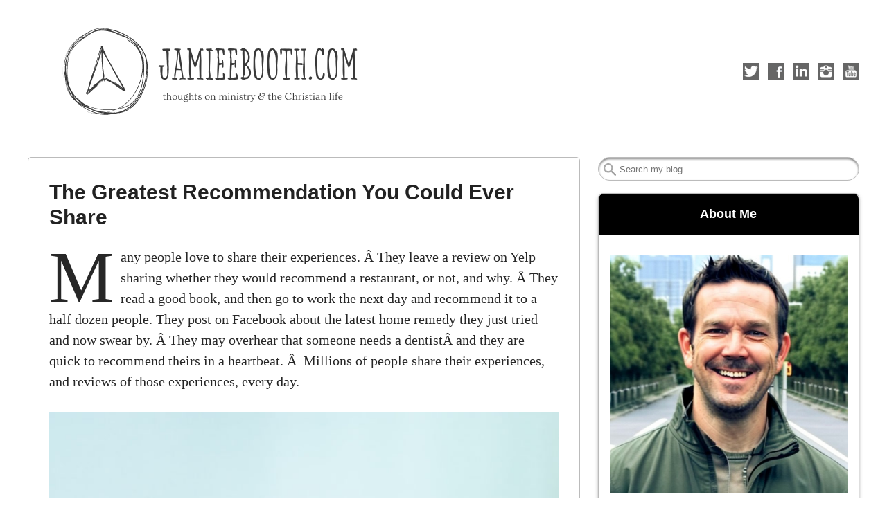

--- FILE ---
content_type: text/html; charset=UTF-8
request_url: https://www.jamieebooth.com/2017/06/the-greatest-recommendation-you-could-ever-share/
body_size: 21594
content:
<!DOCTYPE html>
<html lang="en-US">
<head>
<meta http-equiv="X-UA-Compatible" content="IE=9">
<meta charset="UTF-8">
<meta name="viewport" content="width=device-width, initial-scale=1.0">
<title>The Greatest Recommendation You Could Ever Share | </title>
<link rel="profile" href="http://gmpg.org/xfn/11">
<link rel="pingback" href="https://www.jamieebooth.com/xmlrpc.php">
<!--[if lt IE 9]><script src="https://www.jamieebooth.com/wp-content/themes/getnoticed/js/html5.js" type="text/javascript"></script><![endif]-->
<meta name='robots' content='max-image-preview:large' />
<link rel="alternate" type="application/rss+xml" title=" &raquo; Feed" href="https://www.jamieebooth.com/feed/" />
<link rel="alternate" type="application/rss+xml" title=" &raquo; Comments Feed" href="https://www.jamieebooth.com/comments/feed/" />
<link rel="alternate" type="application/rss+xml" title=" &raquo; The Greatest Recommendation You Could Ever Share Comments Feed" href="https://www.jamieebooth.com/2017/06/the-greatest-recommendation-you-could-ever-share/feed/" />
<link rel="alternate" title="oEmbed (JSON)" type="application/json+oembed" href="https://www.jamieebooth.com/wp-json/oembed/1.0/embed?url=https%3A%2F%2Fwww.jamieebooth.com%2F2017%2F06%2Fthe-greatest-recommendation-you-could-ever-share%2F" />
<link rel="alternate" title="oEmbed (XML)" type="text/xml+oembed" href="https://www.jamieebooth.com/wp-json/oembed/1.0/embed?url=https%3A%2F%2Fwww.jamieebooth.com%2F2017%2F06%2Fthe-greatest-recommendation-you-could-ever-share%2F&#038;format=xml" />
<style id='wp-img-auto-sizes-contain-inline-css' type='text/css'>
img:is([sizes=auto i],[sizes^="auto," i]){contain-intrinsic-size:3000px 1500px}
/*# sourceURL=wp-img-auto-sizes-contain-inline-css */
</style>
<style id='wp-emoji-styles-inline-css' type='text/css'>

	img.wp-smiley, img.emoji {
		display: inline !important;
		border: none !important;
		box-shadow: none !important;
		height: 1em !important;
		width: 1em !important;
		margin: 0 0.07em !important;
		vertical-align: -0.1em !important;
		background: none !important;
		padding: 0 !important;
	}
/*# sourceURL=wp-emoji-styles-inline-css */
</style>
<style id='wp-block-library-inline-css' type='text/css'>
:root{--wp-block-synced-color:#7a00df;--wp-block-synced-color--rgb:122,0,223;--wp-bound-block-color:var(--wp-block-synced-color);--wp-editor-canvas-background:#ddd;--wp-admin-theme-color:#007cba;--wp-admin-theme-color--rgb:0,124,186;--wp-admin-theme-color-darker-10:#006ba1;--wp-admin-theme-color-darker-10--rgb:0,107,160.5;--wp-admin-theme-color-darker-20:#005a87;--wp-admin-theme-color-darker-20--rgb:0,90,135;--wp-admin-border-width-focus:2px}@media (min-resolution:192dpi){:root{--wp-admin-border-width-focus:1.5px}}.wp-element-button{cursor:pointer}:root .has-very-light-gray-background-color{background-color:#eee}:root .has-very-dark-gray-background-color{background-color:#313131}:root .has-very-light-gray-color{color:#eee}:root .has-very-dark-gray-color{color:#313131}:root .has-vivid-green-cyan-to-vivid-cyan-blue-gradient-background{background:linear-gradient(135deg,#00d084,#0693e3)}:root .has-purple-crush-gradient-background{background:linear-gradient(135deg,#34e2e4,#4721fb 50%,#ab1dfe)}:root .has-hazy-dawn-gradient-background{background:linear-gradient(135deg,#faaca8,#dad0ec)}:root .has-subdued-olive-gradient-background{background:linear-gradient(135deg,#fafae1,#67a671)}:root .has-atomic-cream-gradient-background{background:linear-gradient(135deg,#fdd79a,#004a59)}:root .has-nightshade-gradient-background{background:linear-gradient(135deg,#330968,#31cdcf)}:root .has-midnight-gradient-background{background:linear-gradient(135deg,#020381,#2874fc)}:root{--wp--preset--font-size--normal:16px;--wp--preset--font-size--huge:42px}.has-regular-font-size{font-size:1em}.has-larger-font-size{font-size:2.625em}.has-normal-font-size{font-size:var(--wp--preset--font-size--normal)}.has-huge-font-size{font-size:var(--wp--preset--font-size--huge)}.has-text-align-center{text-align:center}.has-text-align-left{text-align:left}.has-text-align-right{text-align:right}.has-fit-text{white-space:nowrap!important}#end-resizable-editor-section{display:none}.aligncenter{clear:both}.items-justified-left{justify-content:flex-start}.items-justified-center{justify-content:center}.items-justified-right{justify-content:flex-end}.items-justified-space-between{justify-content:space-between}.screen-reader-text{border:0;clip-path:inset(50%);height:1px;margin:-1px;overflow:hidden;padding:0;position:absolute;width:1px;word-wrap:normal!important}.screen-reader-text:focus{background-color:#ddd;clip-path:none;color:#444;display:block;font-size:1em;height:auto;left:5px;line-height:normal;padding:15px 23px 14px;text-decoration:none;top:5px;width:auto;z-index:100000}html :where(.has-border-color){border-style:solid}html :where([style*=border-top-color]){border-top-style:solid}html :where([style*=border-right-color]){border-right-style:solid}html :where([style*=border-bottom-color]){border-bottom-style:solid}html :where([style*=border-left-color]){border-left-style:solid}html :where([style*=border-width]){border-style:solid}html :where([style*=border-top-width]){border-top-style:solid}html :where([style*=border-right-width]){border-right-style:solid}html :where([style*=border-bottom-width]){border-bottom-style:solid}html :where([style*=border-left-width]){border-left-style:solid}html :where(img[class*=wp-image-]){height:auto;max-width:100%}:where(figure){margin:0 0 1em}html :where(.is-position-sticky){--wp-admin--admin-bar--position-offset:var(--wp-admin--admin-bar--height,0px)}@media screen and (max-width:600px){html :where(.is-position-sticky){--wp-admin--admin-bar--position-offset:0px}}

/*# sourceURL=wp-block-library-inline-css */
</style><style id='global-styles-inline-css' type='text/css'>
:root{--wp--preset--aspect-ratio--square: 1;--wp--preset--aspect-ratio--4-3: 4/3;--wp--preset--aspect-ratio--3-4: 3/4;--wp--preset--aspect-ratio--3-2: 3/2;--wp--preset--aspect-ratio--2-3: 2/3;--wp--preset--aspect-ratio--16-9: 16/9;--wp--preset--aspect-ratio--9-16: 9/16;--wp--preset--color--black: #000000;--wp--preset--color--cyan-bluish-gray: #abb8c3;--wp--preset--color--white: #ffffff;--wp--preset--color--pale-pink: #f78da7;--wp--preset--color--vivid-red: #cf2e2e;--wp--preset--color--luminous-vivid-orange: #ff6900;--wp--preset--color--luminous-vivid-amber: #fcb900;--wp--preset--color--light-green-cyan: #7bdcb5;--wp--preset--color--vivid-green-cyan: #00d084;--wp--preset--color--pale-cyan-blue: #8ed1fc;--wp--preset--color--vivid-cyan-blue: #0693e3;--wp--preset--color--vivid-purple: #9b51e0;--wp--preset--gradient--vivid-cyan-blue-to-vivid-purple: linear-gradient(135deg,rgb(6,147,227) 0%,rgb(155,81,224) 100%);--wp--preset--gradient--light-green-cyan-to-vivid-green-cyan: linear-gradient(135deg,rgb(122,220,180) 0%,rgb(0,208,130) 100%);--wp--preset--gradient--luminous-vivid-amber-to-luminous-vivid-orange: linear-gradient(135deg,rgb(252,185,0) 0%,rgb(255,105,0) 100%);--wp--preset--gradient--luminous-vivid-orange-to-vivid-red: linear-gradient(135deg,rgb(255,105,0) 0%,rgb(207,46,46) 100%);--wp--preset--gradient--very-light-gray-to-cyan-bluish-gray: linear-gradient(135deg,rgb(238,238,238) 0%,rgb(169,184,195) 100%);--wp--preset--gradient--cool-to-warm-spectrum: linear-gradient(135deg,rgb(74,234,220) 0%,rgb(151,120,209) 20%,rgb(207,42,186) 40%,rgb(238,44,130) 60%,rgb(251,105,98) 80%,rgb(254,248,76) 100%);--wp--preset--gradient--blush-light-purple: linear-gradient(135deg,rgb(255,206,236) 0%,rgb(152,150,240) 100%);--wp--preset--gradient--blush-bordeaux: linear-gradient(135deg,rgb(254,205,165) 0%,rgb(254,45,45) 50%,rgb(107,0,62) 100%);--wp--preset--gradient--luminous-dusk: linear-gradient(135deg,rgb(255,203,112) 0%,rgb(199,81,192) 50%,rgb(65,88,208) 100%);--wp--preset--gradient--pale-ocean: linear-gradient(135deg,rgb(255,245,203) 0%,rgb(182,227,212) 50%,rgb(51,167,181) 100%);--wp--preset--gradient--electric-grass: linear-gradient(135deg,rgb(202,248,128) 0%,rgb(113,206,126) 100%);--wp--preset--gradient--midnight: linear-gradient(135deg,rgb(2,3,129) 0%,rgb(40,116,252) 100%);--wp--preset--font-size--small: 13px;--wp--preset--font-size--medium: 20px;--wp--preset--font-size--large: 36px;--wp--preset--font-size--x-large: 42px;--wp--preset--spacing--20: 0.44rem;--wp--preset--spacing--30: 0.67rem;--wp--preset--spacing--40: 1rem;--wp--preset--spacing--50: 1.5rem;--wp--preset--spacing--60: 2.25rem;--wp--preset--spacing--70: 3.38rem;--wp--preset--spacing--80: 5.06rem;--wp--preset--shadow--natural: 6px 6px 9px rgba(0, 0, 0, 0.2);--wp--preset--shadow--deep: 12px 12px 50px rgba(0, 0, 0, 0.4);--wp--preset--shadow--sharp: 6px 6px 0px rgba(0, 0, 0, 0.2);--wp--preset--shadow--outlined: 6px 6px 0px -3px rgb(255, 255, 255), 6px 6px rgb(0, 0, 0);--wp--preset--shadow--crisp: 6px 6px 0px rgb(0, 0, 0);}:where(.is-layout-flex){gap: 0.5em;}:where(.is-layout-grid){gap: 0.5em;}body .is-layout-flex{display: flex;}.is-layout-flex{flex-wrap: wrap;align-items: center;}.is-layout-flex > :is(*, div){margin: 0;}body .is-layout-grid{display: grid;}.is-layout-grid > :is(*, div){margin: 0;}:where(.wp-block-columns.is-layout-flex){gap: 2em;}:where(.wp-block-columns.is-layout-grid){gap: 2em;}:where(.wp-block-post-template.is-layout-flex){gap: 1.25em;}:where(.wp-block-post-template.is-layout-grid){gap: 1.25em;}.has-black-color{color: var(--wp--preset--color--black) !important;}.has-cyan-bluish-gray-color{color: var(--wp--preset--color--cyan-bluish-gray) !important;}.has-white-color{color: var(--wp--preset--color--white) !important;}.has-pale-pink-color{color: var(--wp--preset--color--pale-pink) !important;}.has-vivid-red-color{color: var(--wp--preset--color--vivid-red) !important;}.has-luminous-vivid-orange-color{color: var(--wp--preset--color--luminous-vivid-orange) !important;}.has-luminous-vivid-amber-color{color: var(--wp--preset--color--luminous-vivid-amber) !important;}.has-light-green-cyan-color{color: var(--wp--preset--color--light-green-cyan) !important;}.has-vivid-green-cyan-color{color: var(--wp--preset--color--vivid-green-cyan) !important;}.has-pale-cyan-blue-color{color: var(--wp--preset--color--pale-cyan-blue) !important;}.has-vivid-cyan-blue-color{color: var(--wp--preset--color--vivid-cyan-blue) !important;}.has-vivid-purple-color{color: var(--wp--preset--color--vivid-purple) !important;}.has-black-background-color{background-color: var(--wp--preset--color--black) !important;}.has-cyan-bluish-gray-background-color{background-color: var(--wp--preset--color--cyan-bluish-gray) !important;}.has-white-background-color{background-color: var(--wp--preset--color--white) !important;}.has-pale-pink-background-color{background-color: var(--wp--preset--color--pale-pink) !important;}.has-vivid-red-background-color{background-color: var(--wp--preset--color--vivid-red) !important;}.has-luminous-vivid-orange-background-color{background-color: var(--wp--preset--color--luminous-vivid-orange) !important;}.has-luminous-vivid-amber-background-color{background-color: var(--wp--preset--color--luminous-vivid-amber) !important;}.has-light-green-cyan-background-color{background-color: var(--wp--preset--color--light-green-cyan) !important;}.has-vivid-green-cyan-background-color{background-color: var(--wp--preset--color--vivid-green-cyan) !important;}.has-pale-cyan-blue-background-color{background-color: var(--wp--preset--color--pale-cyan-blue) !important;}.has-vivid-cyan-blue-background-color{background-color: var(--wp--preset--color--vivid-cyan-blue) !important;}.has-vivid-purple-background-color{background-color: var(--wp--preset--color--vivid-purple) !important;}.has-black-border-color{border-color: var(--wp--preset--color--black) !important;}.has-cyan-bluish-gray-border-color{border-color: var(--wp--preset--color--cyan-bluish-gray) !important;}.has-white-border-color{border-color: var(--wp--preset--color--white) !important;}.has-pale-pink-border-color{border-color: var(--wp--preset--color--pale-pink) !important;}.has-vivid-red-border-color{border-color: var(--wp--preset--color--vivid-red) !important;}.has-luminous-vivid-orange-border-color{border-color: var(--wp--preset--color--luminous-vivid-orange) !important;}.has-luminous-vivid-amber-border-color{border-color: var(--wp--preset--color--luminous-vivid-amber) !important;}.has-light-green-cyan-border-color{border-color: var(--wp--preset--color--light-green-cyan) !important;}.has-vivid-green-cyan-border-color{border-color: var(--wp--preset--color--vivid-green-cyan) !important;}.has-pale-cyan-blue-border-color{border-color: var(--wp--preset--color--pale-cyan-blue) !important;}.has-vivid-cyan-blue-border-color{border-color: var(--wp--preset--color--vivid-cyan-blue) !important;}.has-vivid-purple-border-color{border-color: var(--wp--preset--color--vivid-purple) !important;}.has-vivid-cyan-blue-to-vivid-purple-gradient-background{background: var(--wp--preset--gradient--vivid-cyan-blue-to-vivid-purple) !important;}.has-light-green-cyan-to-vivid-green-cyan-gradient-background{background: var(--wp--preset--gradient--light-green-cyan-to-vivid-green-cyan) !important;}.has-luminous-vivid-amber-to-luminous-vivid-orange-gradient-background{background: var(--wp--preset--gradient--luminous-vivid-amber-to-luminous-vivid-orange) !important;}.has-luminous-vivid-orange-to-vivid-red-gradient-background{background: var(--wp--preset--gradient--luminous-vivid-orange-to-vivid-red) !important;}.has-very-light-gray-to-cyan-bluish-gray-gradient-background{background: var(--wp--preset--gradient--very-light-gray-to-cyan-bluish-gray) !important;}.has-cool-to-warm-spectrum-gradient-background{background: var(--wp--preset--gradient--cool-to-warm-spectrum) !important;}.has-blush-light-purple-gradient-background{background: var(--wp--preset--gradient--blush-light-purple) !important;}.has-blush-bordeaux-gradient-background{background: var(--wp--preset--gradient--blush-bordeaux) !important;}.has-luminous-dusk-gradient-background{background: var(--wp--preset--gradient--luminous-dusk) !important;}.has-pale-ocean-gradient-background{background: var(--wp--preset--gradient--pale-ocean) !important;}.has-electric-grass-gradient-background{background: var(--wp--preset--gradient--electric-grass) !important;}.has-midnight-gradient-background{background: var(--wp--preset--gradient--midnight) !important;}.has-small-font-size{font-size: var(--wp--preset--font-size--small) !important;}.has-medium-font-size{font-size: var(--wp--preset--font-size--medium) !important;}.has-large-font-size{font-size: var(--wp--preset--font-size--large) !important;}.has-x-large-font-size{font-size: var(--wp--preset--font-size--x-large) !important;}
/*# sourceURL=global-styles-inline-css */
</style>

<style id='classic-theme-styles-inline-css' type='text/css'>
/*! This file is auto-generated */
.wp-block-button__link{color:#fff;background-color:#32373c;border-radius:9999px;box-shadow:none;text-decoration:none;padding:calc(.667em + 2px) calc(1.333em + 2px);font-size:1.125em}.wp-block-file__button{background:#32373c;color:#fff;text-decoration:none}
/*# sourceURL=/wp-includes/css/classic-themes.min.css */
</style>
<link rel='stylesheet' id='gntstyle-css' href='https://www.jamieebooth.com/wp-content/themes/getnoticed/style.min.css?ver=20160516' type='text/css' media='all' />
<script type="text/javascript" src="https://www.jamieebooth.com/wp-includes/js/jquery/jquery.min.js?ver=3.7.1" id="jquery-core-js"></script>
<script type="text/javascript" src="https://www.jamieebooth.com/wp-includes/js/jquery/jquery-migrate.min.js?ver=3.4.1" id="jquery-migrate-js"></script>
<link rel="https://api.w.org/" href="https://www.jamieebooth.com/wp-json/" /><link rel="alternate" title="JSON" type="application/json" href="https://www.jamieebooth.com/wp-json/wp/v2/posts/595" /><link rel="EditURI" type="application/rsd+xml" title="RSD" href="https://www.jamieebooth.com/xmlrpc.php?rsd" />

<link rel="canonical" href="https://www.jamieebooth.com/2017/06/the-greatest-recommendation-you-could-ever-share/" />
<link rel='shortlink' href='https://www.jamieebooth.com/?p=595' />
  <style type="text/css">
  a.postrank {
    border:1px solid #333333;
    color:#000000;
    display:block;
    float:right;
    font-size:1.2em;
    font-weight:bold;
    margin: 0 0.2em;
    position:relative;
    text-align:center;
    text-decoration: none;
    width:34px;
  }

  a.postrank span.topLeft, a.postrank span.topRight, a.postrank span.bottomLeft, a.postrank span.bottomRight {
    background:transparent url(https://www.jamieebooth.com/wp-content/plugins/wp-postrank/images/corners.png) no-repeat scroll 0 0;
    display:block;
    height:3px;
    position:absolute;
    width:3px;
  }

  a.postrank span.topLeft {
    background-position:0 0;
    left:-1px;
    top:-1px;
  }

  a.postrank span.topRight {
    background-position:-3px 0;
    right:-1px;
    top:-1px;
  }

  a.postrank span.bottomLeft {
    background-position:0 -3px;
    left:-1px;
    bottom:-1px;
  }

  a.postrank span.bottomRight {
    background-position:-3px -3px;
    right:-1px;
    bottom:-1px;
  }

  /* metrics */
  #postrank_metrics { margin: 3px; background-color: #f6faff; border: 1px #c3d9ff solid; }
  #postrank_metrics table{ margin: 5px 0; font-size: 1.3em; border-collapse: collapse; }
  #postrank_metrics table td{ padding: 7px 11px 9px 14px; border: #c3d9ff solid; border-width: 0 0 0 1px; }
  #postrank_metrics table td:first-child{ border: 0; padding-left: 11px; }
  #postrank_metrics table td a, #postrank_metrics table td span{ padding: 1px 0 0 21px; background: url( http://postrank.com/graphics/spriteSet_3.png ) no-repeat; height: 15px; display: block; }
  #postrank_metrics .bloglines{ background-position: 0 -16px; }
  #postrank_metrics .reddit, #postrank_metrics .reddit_votes { background-position: 0 -32px; }
  #postrank_metrics .technorati{ background-position: 0 -48px; }
  #postrank_metrics .reddit_comments { background-position: 0 -416px; }
  #postrank_metrics .magnolia{ background-position: 0 -64px; }
  #postrank_metrics .digg{ background-position: 0 -80px; }
  #postrank_metrics .twitter{ background-position: 0 -96px; }
  #postrank_metrics .comments{ background-position: 0 -112px; }
  #postrank_metrics .icerocket{ background-position: 0 -128px; }
  #postrank_metrics .delicious{ background-position: 0 -144px; }
  #postrank_metrics .google{ background-position: 0 -160px; }
  #postrank_metrics .pownce{ background-position: 0 -176px; }
  #postrank_metrics .views{ background-position: 0 -192px; }
  #postrank_metrics .bookmarks{ background-position: 0 -208px; }
  #postrank_metrics .clicks{ background-position: 0 -224px; }
  #postrank_metrics .jaiku{ background-position: 0 -240px; }
  #postrank_metrics .identica{ background-position: 0 -352px; }
  #postrank_metrics .digg_comments{ background-position: 0 -256px; }
  #postrank_metrics .twitarmy{ background-position: 0 -336px; }
  #postrank_metrics .diigo{ background-position: 0 -272px; }
  #postrank_metrics .furl{ background-position: 0 -320px; }
  #postrank_metrics .brightkite{ background-position: 0 -304px; }
  #postrank_metrics .feecle{ background-position: 0 -288px; }
  #postrank_metrics .friendfeed_like{ background-position: 0 -368px; }
  #postrank_metrics .friendfeed_comm{ background-position: 0 -432px; }
  #postrank_metrics .blip{ background-position: 0 -384px; }
  #postrank_metrics .tumblr { background-position: 0 -400px; }
  </style>
<link rel="shortcut icon" href="http://www.jamieebooth.com/wp-content/uploads/2017/05/favicon.ico">
<link rel="apple-touch-icon-precomposed" sizes="144x144" href="http://www.jamieebooth.com/wp-content/uploads/2017/05/favicon.png">
<link rel="apple-touch-icon-precomposed" sizes="114x114" href="http://www.jamieebooth.com/wp-content/uploads/2017/05/favicon114.png">
<link rel="apple-touch-icon-precomposed" sizes="72x72" href="http://www.jamieebooth.com/wp-content/uploads/2017/05/favicon72.png">
<link rel="apple-touch-icon-precomposed" href="http://www.jamieebooth.com/wp-content/uploads/2017/05/favicon57.png">
<!-- Get Noticed! Open Graph -->
	<meta name="twitter:card" content="summary">
	<meta name="twitter:site" content="@jamieebooth">
	<meta name="twitter:creator" content="@jamieebooth">
	<meta property="og:title" content="The Greatest Recommendation You Could Ever Share">
	<meta property="og:type" content="article">
	<meta property="og:url" content="https://www.jamieebooth.com/2017/06/the-greatest-recommendation-you-could-ever-share/">
	<meta property="og:site_name" content="">
	<meta property="og:description" content="Many people love to share their experiences. Â They leave a review on Yelp sharing whether they would recommend a restaurant, or not, and why. Â They read a good book, and then go to work the next day and recommend it to a half dozen people. They post on Facebook about the latest home remedy they [&hellip;]">
<!-- / Get Noticed! Open Graph -->
<style type="text/css" id="getnoticed_generated_styles">.site-header .site-title, .site-header .site-title a, #headernav .site-title, #headernav .site-title a { color: #16abdc; }.site-header .site-description, #headernav .site-description { color: #666666; }body { background: #ffffff; }#main { background: #d6d6d6; }#main { border-color: #eeeeee; }.header-feature { background: #eeeeee }a, a:visited { color: #16abdc; }.widget_getnoticed_subscribe .submit, .widget_getnoticed_subscribe input[type="submit"] { background: #16abdc; }a:hover, a:focus, a:active { color: #3bc2f0; }.primarybutton, .primarybutton:link, .primarybutton:visited, #secondary .primary .buybutton{background-color: #e07b00;background-image: -webkit-gradient(linear, left top, left bottom, from(#fcbc74), to(#e07b00));background-image: -webkit-linear-gradient(top, #fcbc74, #e07b00);background-image:  -moz-linear-gradient(top, #fcbc74, #e07b00);background-image:   -o-linear-gradient(top, #fcbc74, #e07b00);background-image:     linear-gradient(to bottom, #fcbc74, #e07b00);}.primarybutton, .primarybutton:link, .primarybutton:visited, #secondary .primary .buybutton { border-color: #0d2541; }.primarybutton, .primarybutton:link, .primarybutton:visited, #secondary .primary .buybutton { color: #0d2541; }.primarybutton:hover, #secondary .primary .buybutton:hover { background: #ff9d2e; }.primarybutton:hover, #secondary .primary .buybutton:hover { border-color: #ffffff; }.primarybutton:hover, #secondary .primary .buybutton:hover { color: #0d2541; }.button, .nav-previous a, .nav-next a{background-color: #d2d4d6;background-image: -webkit-gradient(linear, left top, left bottom, from(#ffffff), to(#d2d4d6));background-image: -webkit-linear-gradient(top, #ffffff, #d2d4d6);background-image:  -moz-linear-gradient(top, #ffffff, #d2d4d6);background-image:   -o-linear-gradient(top, #ffffff, #d2d4d6);background-image:     linear-gradient(to bottom, #ffffff, #d2d4d6);}.button, .nav-previous a, .nav-next a { border-color: #aaaaaa; }.button, .nav-previous a, .nav-next a, .button:active, .nav-previous a:active, .nav-next a:active, .button:link, .nav-previous a:link, .nav-next a:link, .button:visited, .nav-previous a:visited, .nav-next a:visited { color: #333333; }.button:hover, .nav-previous a:hover, .nav-next a:hover { background: #eeeeee; }.button:hover, .nav-previous a:hover, .nav-next a:hover { border-color: #aaaaaa; }.button:hover, .nav-previous a:hover, .nav-next a:hover { color: #333333; }#headernav, #ocsearch { background: #FFFFFF; }#headernav, #ocsearch { background: transparent none; }#headernav, #ocsearch { border-bottom-width: 4px; }#headernav, #ocsearch { border-bottom-style: none; }#headernav, #ocsearch { border-bottom-color: #d6d6d6; }#headernav { -moz-box-shadow: none; -webkit-box-shadow: none; box-shadow: none; }.mobile-title a { background-image: url('http://www.jamieebooth.com/wp-content/uploads/2023/05/cropped-jamieebooth.com_.png'); }.mobile-title a { width: 250px; }.mobile-title a { background-size: auto 84.5px; height: 0; padding-top: 84.5px; }.site-header .headshot { background-image: url('http://www.jamieebooth.com/wp-content/uploads/2023/05/0.jpeg'); }.site-header .headshot { width: 512px; }.site-header .headshot { padding-top: 512px; }#headernav {font-family:'Helvetica Neue', Helvetica, Arial, sans-serif;font-size:0.75em;line-height:1.5em;font-weight:bold;font-style:normal;text-transform:none; }#headernav, #headernav a { color: #000000; }#primary-menu a:hover, #primary-menu li:hover > a { background: #ffffff; }#primary-menu a:hover, #primary-menu li:hover > a { background: transparent none; }#primary-menu a:hover, #primary-menu li:hover > a { color: #333333; }#primary-menu li .sub-menu li a { background: #ffffff; }#primary-menu li li a { color: #000000; }#primary-menu li li a:hover { background: #f5f5f5; }#primary-menu li li a:hover { color: #000000; }#splash { margin-bottom: 0; }.header-feature { margin-top: 1.8%; }#categories-menu li { margin-left: 0; }#categories-menu li a { border-left-width: 0; }#top_search #s { -moz-border-radius: 20px; -webkit-border-radius: 20px; border-radius: 20px; }.archive-type-title { display: inline; }#categories-menu a{background-color: #D2D4D6;background-image: -webkit-gradient(linear, left top, left bottom, from(#FFFFFF), to(#D2D4D6));background-image: -webkit-linear-gradient(top, #FFFFFF, #D2D4D6);background-image:  -moz-linear-gradient(top, #FFFFFF, #D2D4D6);background-image:   -o-linear-gradient(top, #FFFFFF, #D2D4D6);background-image:     linear-gradient(to bottom, #FFFFFF, #D2D4D6);}#categories-menu a { color: #333333; }#categories-menu a { text-shadow: none; }#categories-menu a, #categories-menu li:first-child a { border-width: 1px; }#categories-menu a { border-style: solid; }#categories-menu a { border-color: #aaaaaa; }#categories-menu a { -moz-border-radius: 0px; -webkit-border-radius: 0px; border-radius: 0px; }#categories-menu a:hover{background-color: #AAACAE;background-image: -webkit-gradient(linear, left top, left bottom, from(#EEEEEE), to(#AAACAE));background-image: -webkit-linear-gradient(top, #EEEEEE, #AAACAE);background-image:  -moz-linear-gradient(top, #EEEEEE, #AAACAE);background-image:   -o-linear-gradient(top, #EEEEEE, #AAACAE);background-image:     linear-gradient(to bottom, #EEEEEE, #AAACAE);}#categories-menu a:hover { border-color: #aaaaaa; }#categories-menu a:hover { color: #333333; }#categories-menu a:hover { text-shadow: none; }#categories-menu .current-menu-item a{background-color: #4382C4;background-image: -webkit-gradient(linear, left top, left bottom, from(#CCDDEE), to(#4382C4));background-image: -webkit-linear-gradient(top, #CCDDEE, #4382C4);background-image:  -moz-linear-gradient(top, #CCDDEE, #4382C4);background-image:   -o-linear-gradient(top, #CCDDEE, #4382C4);background-image:     linear-gradient(to bottom, #CCDDEE, #4382C4);}#categories-menu .current-menu-item a { color: #eeeeee; }#categories-menu .current-menu-item a { border-color: #aaaaaa; }#categories-menu .current-menu-item a, #categories-menu .current-menu-item a:hover { text-shadow: 1px 1px 0 #000; }.hentry, .post-type-archive .page-header, #comments, #comments-policy, #disqus_thread, #livefyre-comments { background: #ffffff; }.entry-footer .up i { border-bottom-color: #ffffff; }.author .author-info, #comments-policy p { background: #eaeaea; }.hentry, .post-type-archive .page-header, .author .author-info, #comments, #comments-policy, #disqus_thread, #fbSEOComments, #livefyre-comments { border-width: 1px; }.hentry, .post-type-archive .page-header, .author .author-info, #comments, #comments-policy, #disqus_thread, #fbSEOComments, #livefyre-comments { border-style: solid; }.hentry, .post-type-archive .page-header, .author .author-info, #comments, #comments-policy, #disqus_thread, #fbSEOComments, #livefyre-comments { border-color: #bbbbbb; }.custom-post .entry-content { border-top-color: #bbbbbb; }.entry-footer .up { border-bottom-color: #bbbbbb; }#main, .entry-header .byline {font-family:Georgia, Times, 'Times New Roman', serif;font-size:1em;line-height:1.5em;font-weight:normal;font-style:normal;text-transform:none; }.dropcap, #main, .podcastArchive th { color: #272727; }.hentry .entry-header .entry-date, .hentry .entry-footer { color: #333333; }.hentry, .post-type-archive .page-header, .author .author-info { -moz-border-radius: 5px; -webkit-border-radius: 5px; border-radius: 5px; }.custom-post .entry-summary { background: #eaeaea; }.custom-post .entry-summary:before { color: #888; }.custom-post .entry-summary, .author .author-info, #comments-policy p { color: #272727; }.site-header .site-title, .page h1, .post h1, .page-header h1 {font-family:'Helvetica Neue', Helvetica, Arial, sans-serif;font-size:1.875em;line-height:1.2em;font-weight:bold;font-style:normal;text-transform:none; }.page-header,.page h1, .page h1 a,.post h1, .post h1 a,.page-header h1, .page-header h1 a { color: #222222; }.hentry .entry-header h3.getnoticed-entry-subtitle {font-family:'Helvetica Neue', Helvetica, Arial, sans-serif;font-size:1.3em;line-height:1.2em;font-weight:normal;font-style:italic;text-transform:none; } .hentry .entry-header h3.getnoticed-entry-subtitle { color: #666666; }.hentry h2 {font-family:'Helvetica Neue', Helvetica, Arial, sans-serif;font-size:1.5em;line-height:1.2em;font-weight:bold;font-style:normal;text-transform:none; }.hentry h2, .hentry h2 a { color: #272727; }.hentry h3, #dsq-content h3 {font-family:'Helvetica Neue', Helvetica, Arial, sans-serif;font-size:1.25em;line-height:1.2em;font-weight:bold;font-style:normal;text-transform:none; }.hentry h3, .hentry h3 a, #dsq-content h3, .comment-reminder { color: #272727; }.hentry h4 {font-family:'Helvetica Neue', Helvetica, Arial, sans-serif;font-size:1.0em;line-height:1.2em;font-weight:normal;font-style:italic;text-transform:none; }.hentry h4, .hentry h4 a { color: #272727; }.sharebar { background: #eeeeee; }.sharebar .button{background-color: #D2D4D6;background-image: -webkit-gradient(linear, left top, left bottom, from(#FFFFFF), to(#D2D4D6));background-image: -webkit-linear-gradient(top, #FFFFFF, #D2D4D6);background-image:  -moz-linear-gradient(top, #FFFFFF, #D2D4D6);background-image:   -o-linear-gradient(top, #FFFFFF, #D2D4D6);background-image:     linear-gradient(to bottom, #FFFFFF, #D2D4D6);}.sharebar .button, .sharebar .button:link, .sharebar .button:visited { color: #272727; }.sharebar .button:hover, .getnoticed-sharebar-socialoverride .sharebar .button:hover { background: #d6d6d6; }.sharebar .button:hover { color: #272727; }.authorbox { background: #eeeeee; }.authorbox { border-width: 1px; }.authorbox { border-style: solid; }.authorbox { border-color: #bbbbbb; }.authorbox { -moz-border-radius: 5px; -webkit-border-radius: 5px; border-radius: 5px; }.authorbox {font-family:Georgia, Times, 'Times New Roman', serif;font-size:0.8em;line-height:1.86em;font-weight:normal;font-style:normal;text-transform:none; }.getnoticed_shareable { background: #ffffff; }.getnoticed_shareable .actions { background: #eeeeee; }.getnoticed_shareable { border-width: 1px; } .getnoticed_shareable .actions { border-top-width: 1px; }.getnoticed_shareable { border-style: solid; } .getnoticed_shareable .actions { border-top-style: solid; }.getnoticed_shareable, .getnoticed_shareable .actions { border-color: #bbbbbb; }.getnoticed_shareable { -moz-border-radius: 5px; -webkit-border-radius: 5px; border-radius: 5px; }.getnoticed_shareable blockquote {font-family:Georgia, Times, 'Times New Roman', serif;font-size:1.7em;line-height:1.3em;font-weight:normal;font-style:normal;text-transform:none; }.getnoticed_shareable blockquote { color: #000000; }.getnoticed_shareable cite {font-family:Georgia, Times, 'Times New Roman', serif;font-size:1.0em;line-height:1.6em;font-weight:normal;font-style:normal;text-transform:none; }.getnoticed_shareable cite { color: #000000; }.sidebar .widget { background: #ffffff; }.sidebar .widget { border-width: 1px; }.sidebar .widget { border-style: solid; }.sidebar .widget { border-color: #bbbbbb; }.sidebar .widget { -moz-border-radius: 7px; -webkit-border-radius: 7px; border-radius: 7px; } .sidebar .widget h3 { border-top-left-radius: 7px; border-top-right-radius: 7px; } #secondary .widget_reachWidget, #secondary .widget_getnoticed_reachcounter, #secondary .widget_getnoticed_sociallist a, #secondary .widget_sociallist i, #s { -moz-border-radius: 5px; -webkit-border-radius: 5px; border-radius: 5px; }.sidebar .widget { -moz-box-shadow: 0px 3px 5px rgba(102,102,102,0.6); -webkit-box-shadow: 0px 3px 5px rgba(102,102,102,0.5); box-shadow: 0 3px 5px rgba(102,102,102,0.5); }#s { -moz-box-shadow: inset 0 2px 3px rgba(0,0,0,0.5); -webkit-box-shadow: inset 0 2px 3px rgba(0,0,0,0.5); box-shadow: inset 0 2px 3px rgba(0,0,0,0.5); }.sidebar .widget h3, .widget_getnoticed_reachcounter .count {font-family:'Helvetica Neue', Helvetica, Arial, sans-serif;font-size:1.125em;line-height:1.333em;font-weight:bold;font-style:normal;text-transform:none; }.sidebar .widget h3 { color: #FFFFFF; }.widget_getnoticed_reachcounter, .widget_getnoticed_reachcounter .count { color: #FFFFFF; }.sidebar .widget h3 { background: #000000; }.sidebar .widget_getnoticed_reachcounter, .widget_getnoticed_reachcounter .count { background: #000000; }.sidebar .widget {font-family:Georgia, Times, 'Times New Roman', serif;font-size:1.0em;line-height:1.36em;font-weight:normal;font-style:normal;text-transform:none; }.sidebar .widget { color: #000000; }.site-footer { background: #eeeeee }.site-footer { color: #404040; }.site-footer a, .site-footer a:visited { color: #9b000c; }.site-footer a:hover { color: #bb0012; }.site-credits { color: #666666; }.site-credits a, .site-credits a:visited { color: #aaaaaa; }</style>
<!-- GNT: Google Analytics --><script type="text/javascript">var _gaq = _gaq || [];</script>
		<!--[if lt IE 9]><link rel="stylesheet" href="https://www.jamieebooth.com/wp-content/themes/getnoticed/css/style-ie8.css" type="text/css" charset="utf-8" /><![endif]-->
<!--[if IE]><link rel="stylesheet" href="https://www.jamieebooth.com/wp-content/themes/getnoticed/css/style-ie-all.css" type="text/css" charset="utf-8" /><![endif]-->
</head>
<body class="wp-singular post-template-default single single-post postid-595 single-format-standard wp-theme-getnoticed getnoticed-main-plain getnoticed-mainnav-side getnoticed-sharebar-original getnoticed-block-searchwidget">
<div class="sitewrap">

	<nav id="headernav" role="navigation" class="site-navigation main-navigation"><div class="innerwrap">
			<header id="masthead" class=" header-full site-header" role="banner"><div class="innerwrap">
				
		
				
						<a class="site-logo" href="https://www.jamieebooth.com/" title="" rel="home" style="max-width:500px">
					<img src="https://www.jamieebooth.com/wp-content/uploads/2023/05/cropped-jamieebooth.com_.png" width="500" height="169" alt="" />
				</a>
		
			<div class="header-text"><hgroup class="hgroup">
		<h1 class="site-title"><a href="https://www.jamieebooth.com/" title="" rel="home"></a></h1>
		<h2 class="site-description"></h2>
	</hgroup></div>

		<div class="headshot"></div>	</div></header><!-- #masthead .site-header -->
		<h2 class="mobile-title"><a href="https://www.jamieebooth.com/" title="" rel="home"></a></h2>
			<h3 class="assistive-text">Menu</h3>
	<div class="assistive-text skip-link"><a href="#content" title="Skip to content">Skip to content</a></div>
		
					<div class="getnoticed-mainnav">
					<div class="social getnoticed-socialnav-flat">
		<ul>
		<li><a class="twitter" href="http://twitter.com/jamieebooth"  target="_blank"><i></i>Follow me on Twitter</a></li><li><a class="facebook" href="http://www.facebook.com/jamieebooth"  target="_blank"><i></i>Like me on Facebook</a></li><li><a class="linkedin" href="https://www.linkedin.com/in/jamieebooth"  target="_blank"><i></i>Connect with me on LinkedIn</a></li><li><a class="instagram" href="http://instagram.com/jamieebooth"  target="_blank"><i></i>Follow me on Instagram</a></li><li><a class="youtube" href="http://www.youtube.com/channel/UCDE5av99UUt6sFFREwN3Abw"  target="_blank"><i></i>Check out my YouTube channel</a></li>		</ul>
	</div>
					<div id="primary-menu">
									</div>
			</div>

		
		<div class="mobile_actions">
			<a class="mobile_menu" href="#menu">menu</a>
			<div id="mobile_search"></div>
		</div>

			</div></nav>
	
<div id="page" class="hfeed site wrap">
		
	<div id="getnoticed-featured-area">
<div id="featured-widgets">
</div>
</div>
	
	<div id="main"><div class="innerwrap">
		
				<aside id="top_search" class="widget widget_search"><div class="content">
				<div id="searchform"><form method="get" action="https://www.jamieebooth.com/" role="search">
		<label for="s" class="assistive-text">Search</label>
		<input type="text" class="field" name="s" id="s" placeholder="Search my blog&hellip;"><!--
		--><input type="submit" class="submit" name="submit" id="searchsubmit" value="Search">
	</form></div>
		</div></aside>
	
		<div id="primary" class="site-content">
			<div id="content" role="main">

			
					<nav role="navigation" id="nav-above" class="site-navigation post-navigation">
		<h3 class="assistive-text">Post navigation</h3>

	
		<div class="nav-previous"><a href="https://www.jamieebooth.com/2017/06/new-england-pastors-initiative/" rel="prev"><span class="meta-nav">&#11013;</span> New England Pastors Initiative</a></div>		<div class="nav-next"><a href="https://www.jamieebooth.com/2017/06/a-tale-of-two-ghettos/" rel="next">A Tale of Two Ghettos <span class="meta-nav">&#10145;</span></a></div>
	
	</nav><!-- #nav-above -->
	
				<article id="post-595" class=" posttitle-show introfeature post-595 post type-post status-publish format-standard hentry category-church-life tag-evangelism">
	<header class="entry-header">
				<div class="entry-meta">
					</div><!-- .entry-meta -->
		
		<h1 class="entry-title">The Greatest Recommendation You Could Ever Share</h1>
						
	</header><!-- .entry-header -->

		
	<div class="entry-content">
		<p class="first-child "><span title="M" class="dropcap">M</span>any people love to share their experiences. Â They leave a review on Yelp sharing whether they would recommend a restaurant, or not, and why. Â They read a good book, and then go to work the next day and recommend it to a half dozen people. They post on Facebook about the latest home remedy they just tried and now swear by. Â They may overhear that someone needs a dentistÂ and they are quick to recommend theirs in a heartbeat. Â  Millions of people share their experiences, and reviews of those experiences, every day.</p>
<p><a href="http://www.jamieebooth.com/wp-content/uploads/2017/05/shutterstock_140026720-e1496198121318.jpg"><img fetchpriority="high" decoding="async" class="aligncenter size-full wp-image-596" src="http://www.jamieebooth.com/wp-content/uploads/2017/05/shutterstock_140026720-e1496198121318.jpg" alt="" width="737" height="493" /></a></p>
<p>Although reviews come quickly for restaurants, vacation destinations, and good deals on getting a used car, when it comes to sharing about the most important recommendation we can ever give, our faith, many remain conspicuously quiet. Â If we found the perfect restaurant, that served the most delicious food, and was unbelievably cheap, we would recommend it to every person we knew. Â In fact, we would probably go into work the next day and literally rave about the spectacularÂ service and fantastic Banoffee Pie. Â However, for those who believe and follow Christ, who have received the free gift of eternal life, who have literally had their life changed, and who have experienced something far greaterÂ than getting great meal at a great price, we rarely share about our experience.<span id="more-595"></span></p>
<p>Think about that for moment. Â When it comes to our favorite ice cream stand we recommend it to friends, take friends to there all summer long, and post pictures of ourselves there on Instagram eating Moose Tracks out of giant waffle cone. Â However, when it comes to our faith, our belief in Christ, or even our church, many of us never bring it up with others. Â We don&#8217;t mention it to the coworkers weÂ spend eight hours a day with. Â We don&#8217;t mention it to friends weÂ share our lives with. Â WeÂ rarely even ever go there in conversation with family.</p>
<p>Maybe its because weÂ don&#8217;t know that we are supposed to. Â Perhaps churches are not preaching on evangelism and on sharing our faith, so weÂ don&#8217;t know that weÂ should. Â Maybe weÂ don&#8217;t know how, because churches are not teaching on how to share our faith. Â Maybe it is because weÂ don&#8217;t have many great role models for sharing ourÂ faith, because even pastors are not leading the way and telling others about Christ. Â These are all valid possibilities, and are no doubt true in some churches, but I think their are actually three other reasons people don&#8217;t share their faith:</p>
<p>1. We do not really believe what we believe. Â Most Christians say they believe in a literal hell. Â A hell that is a place of eternal punishment, torment and separation from God and all that is good. Â Yet, if we really believed that, and believed that our friends and family without Christ were going to spend eternity there forever, I think that would cause us to share our faith more vigorously.</p>
<p>2. What we believe has become routine. Â We wake up on a Sunday, go to church for 75 or 90 minutes, sing some songs, listen to a sermon, chat with some friends in the foyer, go home and watch the football game. Â Church, faith, and God is only a small part of our life and our weekly routine. Â It&#8217;s not really something that is important to us so it never comes up in our daily lives.</p>
<p>3. We don&#8217;t really love other people. Â If we believe in hell, but don&#8217;t warn other people about it, then we need to ask whether we love the people around us or not. Â  If we won&#8217;t take the time to tell them about eternal damnation, you have to wonder ifÂ we evenÂ care.</p>
<p>I am sure there are other reasons people don&#8217;t share their faith more often, but for Christians, who say they have had this most wonderful experience, we do have to wonder why they don&#8217;t talk about their faith more often. Â The greatest recommendation a Christian could ever share is Christ. Â So, who have you recommended HimÂ to recently?</p>
	</div>

	<aside class='sharebar sharebar-bottom has6'>
<span class="share-comment"><a href="https://www.jamieebooth.com/2017/06/the-greatest-recommendation-you-could-ever-share/#respond" title="Comment on this Post" class="button" data-threshold="0">Comment</a><span class="count-effect"><span class="count-wrap"><i class="spa"></i><i class="spb"></i><span class="count">32</span></span></span></span>
<span class='sep'> | </span>
<span class="share-social share-facebook"><a href="http://www.facebook.com/sharer/sharer.php?u=https%3A%2F%2Fwww.jamieebooth.com%2F2017%2F06%2Fthe-greatest-recommendation-you-could-ever-share%2F" class="button" title="Share on Facebook" data-url="https://www.jamieebooth.com/2017/06/the-greatest-recommendation-you-could-ever-share/" data-threshold="0" target="_blank" rel="nofollow"><i></i><span class="lbl">Share</span></a><span class="count"></span></span>
<span class='sep'> | </span>
<span class="share-social share-tweet"><a href="https://twitter.com/intent/tweet?original_referer=https%3A%2F%2Fwww.jamieebooth.com%2F2017%2F06%2Fthe-greatest-recommendation-you-could-ever-share%2F&source=tweetbutton&text=The+Greatest+Recommendation+You+Could+Ever+Share&url=https%3A%2F%2Fwww.jamieebooth.com%2F%3Fp%3D595&via=jamieebooth" class="button" title="Tweet this Post" data-url="https://www.jamieebooth.com/2017/06/the-greatest-recommendation-you-could-ever-share/" data-threshold="0" target="_blank" rel="nofollow"><i></i><span class="lbl">Tweet</span></a><span class="count"></span></span>
<span class='sep'> | </span>
<span class="share-social share-linkedin"><a href="http://www.linkedin.com/shareArticle?mini=true&url=https%3A%2F%2Fwww.jamieebooth.com%2F2017%2F06%2Fthe-greatest-recommendation-you-could-ever-share%2F&title=The+Greatest+Recommendation+You+Could+Ever+Share&source=Get+Noticed%21+Theme" class="button" title="Share on LinkedIn" data-url="https://www.jamieebooth.com/2017/06/the-greatest-recommendation-you-could-ever-share/" data-threshold="0" target="_blank" rel="nofollow"><i></i><span class="lbl">Share</span></a><span class="count"></span></span>
<span class='sep'> | </span>
<span class="share-print"><a href="https://www.jamieebooth.com/2017/06/the-greatest-recommendation-you-could-ever-share/#print" class="button"><span class="lbl">print</span></a></span>
<span class='sep'> | </span>
<span class="share-email"><a href="mailto:?subject=The%20Greatest%20Recommendation%20You%20Could%20Ever%20Share&amp;body=Hey%2C%0D%0A%0D%0AI%20wanted%20to%20share%20this%20post%20by%20Jamie%20Booth%20with%20you.%0D%0A%0D%0Ahttps%3A%2F%2Fwww.jamieebooth.com%2F2017%2F06%2Fthe-greatest-recommendation-you-could-ever-share%2F%0D%0A%0D%0AThanks%21" class="button"><span class="lbl">email</span></a></span></aside>

	<div class="entry-footer">
		<div class="entry-date-wrap">
			<span class="posted-on">Posted on </span><time class="entry-date updated" datetime="2017-06-04T23:26:05-04:00" pubdate>Sunday, June 4, 2017</time>					</div>
		
				<span class="cat-links">
			Category: <a href="https://www.jamieebooth.com/category/church-life/" rel="category tag">Church Life</a>		</span>
				
				
		<div class="disclosure"></div>	</div>
                        
</article>

					<nav role="navigation" id="nav-below" class="site-navigation post-navigation">
		<h3 class="assistive-text">Post navigation</h3>

	
		<div class="nav-previous"><a href="https://www.jamieebooth.com/2017/06/new-england-pastors-initiative/" rel="prev"><span class="meta-nav">&#11013;</span> New England Pastors Initiative</a></div>		<div class="nav-next"><a href="https://www.jamieebooth.com/2017/06/a-tale-of-two-ghettos/" rel="next">A Tale of Two Ghettos <span class="meta-nav">&#10145;</span></a></div>
	
	</nav><!-- #nav-below -->
	
				<div id="comments-policy"><p>Please note: I reserve the right to delete comments that are offensive or off-topic.</p>
</div>

	<div id="comments" class="comments-area">

		<div id="respond" class="comment-respond">
		<h3 id="reply-title" class="comment-reply-title">Leave a Reply <small><a rel="nofollow" id="cancel-comment-reply-link" href="/2017/06/the-greatest-recommendation-you-could-ever-share/#respond" style="display:none;">Cancel reply</a></small></h3><form action="https://www.jamieebooth.com/wp-comments-post.php" method="post" id="commentform" class="comment-form"><p class="comment-notes"><span id="email-notes">Your email address will not be published.</span> <span class="required-field-message">Required fields are marked <span class="required">*</span></span></p><p class="comment-form-comment"><label for="comment">Comment <span class="required">*</span></label> <textarea id="comment" name="comment" cols="45" rows="8" maxlength="65525" required="required"></textarea></p> <p class="comment-form-author"><label for="author">Name <span class="required">*</span></label> <input id="author" name="author" type="text" value="" size="30" maxlength="245" autocomplete="name" required="required" /></p>
<p class="comment-form-email"><label for="email">Email <span class="required">*</span></label> <input id="email" name="email" type="text" value="" size="30" maxlength="100" aria-describedby="email-notes" autocomplete="email" required="required" /></p>
<p class="comment-form-url"><label for="url">Website</label> <input id="url" name="url" type="text" value="" size="30" maxlength="200" autocomplete="url" /></p>
<p class="form-submit"><input name="submit" type="submit" id="submit" class="submit" value="Post Comment" /> <input type='hidden' name='comment_post_ID' value='595' id='comment_post_ID' />
<input type='hidden' name='comment_parent' id='comment_parent' value='0' />
</p><p style="display: none;"><input type="hidden" id="akismet_comment_nonce" name="akismet_comment_nonce" value="d0785713c4" /></p><p style="display: none !important;" class="akismet-fields-container" data-prefix="ak_"><label>&#916;<textarea name="ak_hp_textarea" cols="45" rows="8" maxlength="100"></textarea></label><input type="hidden" id="ak_js_1" name="ak_js" value="61"/><script>document.getElementById( "ak_js_1" ).setAttribute( "value", ( new Date() ).getTime() );</script></p></form>	</div><!-- #respond -->
	
			<h2 class="comments-title">
			32 thoughts on &ldquo;<span>The Greatest Recommendation You Could Ever Share</span>&rdquo;		</h2>

		
		<ol class="comment-list">
			
	<li id="comment-48900" class="comment even thread-even depth-1 parent">
		<article id="div-comment-48900" class="comment-body">
			<footer class="comment-meta">
				<div class="comment-author vcard">
					<img alt='' src='https://secure.gravatar.com/avatar/646e4a2f9313b661f059c7ed52749838cca3bdd0db50275f62e775de40c69d20?s=48&#038;d=mm&#038;r=pg' srcset='https://secure.gravatar.com/avatar/646e4a2f9313b661f059c7ed52749838cca3bdd0db50275f62e775de40c69d20?s=96&#038;d=mm&#038;r=pg 2x' class='avatar avatar-48 photo' height='48' width='48' decoding='async'/>					<cite class="fn">Niro</cite> <span class="says">says:</span>				</div><!-- .comment-author -->

				<div class="comment-metadata">
					<a href="https://www.jamieebooth.com/2017/06/the-greatest-recommendation-you-could-ever-share/#comment-48900">
						<time datetime="2017-06-08T00:01:29-04:00">
							June 8, 2017 at 12:01 am						</time>
					</a>
									</div><!-- .comment-metadata -->
				
							</footer><!-- .comment-meta -->

			<div class="comment-content">
				<p>Ouch!! </p>
<p>Great Read.</p>
			</div><!-- .comment-content -->

			<div class="reply">
				<a rel="nofollow" class="comment-reply-link" href="https://www.jamieebooth.com/2017/06/the-greatest-recommendation-you-could-ever-share/?replytocom=48900#respond" data-commentid="48900" data-postid="595" data-belowelement="div-comment-48900" data-respondelement="respond" data-replyto="Reply to Niro" aria-label="Reply to Niro">Reply</a>			</div><!-- .reply -->
		</article><!-- .comment-body -->

	<ul class="children">

	<li id="comment-48902" class="comment byuser comment-author-admin bypostauthor odd alt depth-2">
		<article id="div-comment-48902" class="comment-body">
			<footer class="comment-meta">
				<div class="comment-author vcard">
					<img alt='' src='https://secure.gravatar.com/avatar/2aacd08ee9c7eaafb1bb427a1ec37150f557ca364d792131748d62ebc846a388?s=48&#038;d=mm&#038;r=pg' srcset='https://secure.gravatar.com/avatar/2aacd08ee9c7eaafb1bb427a1ec37150f557ca364d792131748d62ebc846a388?s=96&#038;d=mm&#038;r=pg 2x' class='avatar avatar-48 photo' height='48' width='48' decoding='async'/>					<cite class="fn"><a href="http://www.jamieebooth.com" class="url" rel="ugc">Jamie Booth</a></cite> <span class="says">says:</span>				</div><!-- .comment-author -->

				<div class="comment-metadata">
					<a href="https://www.jamieebooth.com/2017/06/the-greatest-recommendation-you-could-ever-share/#comment-48902">
						<time datetime="2017-06-08T23:52:14-04:00">
							June 8, 2017 at 11:52 pm						</time>
					</a>
									</div><!-- .comment-metadata -->
				
							</footer><!-- .comment-meta -->

			<div class="comment-content">
				<p>🙂</p>
			</div><!-- .comment-content -->

			<div class="reply">
				<a rel="nofollow" class="comment-reply-link" href="https://www.jamieebooth.com/2017/06/the-greatest-recommendation-you-could-ever-share/?replytocom=48902#respond" data-commentid="48902" data-postid="595" data-belowelement="div-comment-48902" data-respondelement="respond" data-replyto="Reply to Jamie Booth" aria-label="Reply to Jamie Booth">Reply</a>			</div><!-- .reply -->
		</article><!-- .comment-body -->

	</li><!-- #comment-## -->
</ul><!-- .children -->
</li><!-- #comment-## -->

	<li id="comment-430689" class="comment even thread-odd thread-alt depth-1">
		<article id="div-comment-430689" class="comment-body">
			<footer class="comment-meta">
				<div class="comment-author vcard">
					<img alt='' src='https://secure.gravatar.com/avatar/0c0f6e175d547e123e80634d6cbf740bdc3e9979e7c72759f861d327e8f32b9d?s=48&#038;d=mm&#038;r=pg' srcset='https://secure.gravatar.com/avatar/0c0f6e175d547e123e80634d6cbf740bdc3e9979e7c72759f861d327e8f32b9d?s=96&#038;d=mm&#038;r=pg 2x' class='avatar avatar-48 photo' height='48' width='48' loading='lazy' decoding='async'/>					<cite class="fn"><a href="https://aquasculpt.acalnet.com/" class="url" rel="ugc external nofollow">aquasculpt</a></cite> <span class="says">says:</span>				</div><!-- .comment-author -->

				<div class="comment-metadata">
					<a href="https://www.jamieebooth.com/2017/06/the-greatest-recommendation-you-could-ever-share/#comment-430689">
						<time datetime="2025-12-25T14:56:07-04:00">
							December 25, 2025 at 2:56 pm						</time>
					</a>
									</div><!-- .comment-metadata -->
				
							</footer><!-- .comment-meta -->

			<div class="comment-content">
				<p>**aquasculpt**</p>
<p>aquasculpt is a premium fat-burning supplement meticulously formulated to accelerate your metabolism and increase your energy output.</p>
			</div><!-- .comment-content -->

			<div class="reply">
				<a rel="nofollow" class="comment-reply-link" href="https://www.jamieebooth.com/2017/06/the-greatest-recommendation-you-could-ever-share/?replytocom=430689#respond" data-commentid="430689" data-postid="595" data-belowelement="div-comment-430689" data-respondelement="respond" data-replyto="Reply to aquasculpt" aria-label="Reply to aquasculpt">Reply</a>			</div><!-- .reply -->
		</article><!-- .comment-body -->

	</li><!-- #comment-## -->

	<li id="comment-435419" class="comment odd alt thread-even depth-1">
		<article id="div-comment-435419" class="comment-body">
			<footer class="comment-meta">
				<div class="comment-author vcard">
					<img alt='' src='https://secure.gravatar.com/avatar/04fd42402d4ead9f37beca798f11c73f6dab8fc947f51993aa52c4fa8a4d0a1d?s=48&#038;d=mm&#038;r=pg' srcset='https://secure.gravatar.com/avatar/04fd42402d4ead9f37beca798f11c73f6dab8fc947f51993aa52c4fa8a4d0a1d?s=96&#038;d=mm&#038;r=pg 2x' class='avatar avatar-48 photo' height='48' width='48' loading='lazy' decoding='async'/>					<cite class="fn"><a href="https://backbiome.acalnet.com/" class="url" rel="ugc external nofollow">backbiome</a></cite> <span class="says">says:</span>				</div><!-- .comment-author -->

				<div class="comment-metadata">
					<a href="https://www.jamieebooth.com/2017/06/the-greatest-recommendation-you-could-ever-share/#comment-435419">
						<time datetime="2025-12-27T22:41:00-04:00">
							December 27, 2025 at 10:41 pm						</time>
					</a>
									</div><!-- .comment-metadata -->
				
							</footer><!-- .comment-meta -->

			<div class="comment-content">
				<p>**backbiome**</p>
<p>backbiome is a naturally crafted, research-backed daily supplement formulated to gently relieve back tension and soothe sciatic discomfort.</p>
			</div><!-- .comment-content -->

			<div class="reply">
				<a rel="nofollow" class="comment-reply-link" href="https://www.jamieebooth.com/2017/06/the-greatest-recommendation-you-could-ever-share/?replytocom=435419#respond" data-commentid="435419" data-postid="595" data-belowelement="div-comment-435419" data-respondelement="respond" data-replyto="Reply to backbiome" aria-label="Reply to backbiome">Reply</a>			</div><!-- .reply -->
		</article><!-- .comment-body -->

	</li><!-- #comment-## -->

	<li id="comment-437400" class="comment even thread-odd thread-alt depth-1">
		<article id="div-comment-437400" class="comment-body">
			<footer class="comment-meta">
				<div class="comment-author vcard">
					<img alt='' src='https://secure.gravatar.com/avatar/24a03b3b0e24dbd595cb9edd59fa3c4f2aff7bcc6169e5c1e97a6b31bb085d90?s=48&#038;d=mm&#038;r=pg' srcset='https://secure.gravatar.com/avatar/24a03b3b0e24dbd595cb9edd59fa3c4f2aff7bcc6169e5c1e97a6b31bb085d90?s=96&#038;d=mm&#038;r=pg 2x' class='avatar avatar-48 photo' height='48' width='48' loading='lazy' decoding='async'/>					<cite class="fn"><a href="https://boostaro.acalnet.com/" class="url" rel="ugc external nofollow">boostaro</a></cite> <span class="says">says:</span>				</div><!-- .comment-author -->

				<div class="comment-metadata">
					<a href="https://www.jamieebooth.com/2017/06/the-greatest-recommendation-you-could-ever-share/#comment-437400">
						<time datetime="2025-12-28T15:25:03-04:00">
							December 28, 2025 at 3:25 pm						</time>
					</a>
									</div><!-- .comment-metadata -->
				
							</footer><!-- .comment-meta -->

			<div class="comment-content">
				<p>**boostaro**</p>
<p>boostaro is a specially crafted dietary supplement for men who want to elevate their overall health and vitality.</p>
			</div><!-- .comment-content -->

			<div class="reply">
				<a rel="nofollow" class="comment-reply-link" href="https://www.jamieebooth.com/2017/06/the-greatest-recommendation-you-could-ever-share/?replytocom=437400#respond" data-commentid="437400" data-postid="595" data-belowelement="div-comment-437400" data-respondelement="respond" data-replyto="Reply to boostaro" aria-label="Reply to boostaro">Reply</a>			</div><!-- .reply -->
		</article><!-- .comment-body -->

	</li><!-- #comment-## -->

	<li id="comment-437622" class="comment odd alt thread-even depth-1">
		<article id="div-comment-437622" class="comment-body">
			<footer class="comment-meta">
				<div class="comment-author vcard">
					<img alt='' src='https://secure.gravatar.com/avatar/750a4d98307b941d602e0114b5481728317ec4353d4d02cf42e6113377ee9c78?s=48&#038;d=mm&#038;r=pg' srcset='https://secure.gravatar.com/avatar/750a4d98307b941d602e0114b5481728317ec4353d4d02cf42e6113377ee9c78?s=96&#038;d=mm&#038;r=pg 2x' class='avatar avatar-48 photo' height='48' width='48' loading='lazy' decoding='async'/>					<cite class="fn"><a href="https://glycomute.acalnet.com/" class="url" rel="ugc external nofollow">glycomute</a></cite> <span class="says">says:</span>				</div><!-- .comment-author -->

				<div class="comment-metadata">
					<a href="https://www.jamieebooth.com/2017/06/the-greatest-recommendation-you-could-ever-share/#comment-437622">
						<time datetime="2025-12-28T16:57:59-04:00">
							December 28, 2025 at 4:57 pm						</time>
					</a>
									</div><!-- .comment-metadata -->
				
							</footer><!-- .comment-meta -->

			<div class="comment-content">
				<p>**glycomute**</p>
<p>glycomute is a natural nutritional formula carefully created to nurture healthy blood sugar levels and support overall metabolic performance.</p>
			</div><!-- .comment-content -->

			<div class="reply">
				<a rel="nofollow" class="comment-reply-link" href="https://www.jamieebooth.com/2017/06/the-greatest-recommendation-you-could-ever-share/?replytocom=437622#respond" data-commentid="437622" data-postid="595" data-belowelement="div-comment-437622" data-respondelement="respond" data-replyto="Reply to glycomute" aria-label="Reply to glycomute">Reply</a>			</div><!-- .reply -->
		</article><!-- .comment-body -->

	</li><!-- #comment-## -->

	<li id="comment-437928" class="comment even thread-odd thread-alt depth-1">
		<article id="div-comment-437928" class="comment-body">
			<footer class="comment-meta">
				<div class="comment-author vcard">
					<img alt='' src='https://secure.gravatar.com/avatar/4a66b879f847540843f588f2a8011e358815c66997c02d2db4587d0de59cdf10?s=48&#038;d=mm&#038;r=pg' srcset='https://secure.gravatar.com/avatar/4a66b879f847540843f588f2a8011e358815c66997c02d2db4587d0de59cdf10?s=96&#038;d=mm&#038;r=pg 2x' class='avatar avatar-48 photo' height='48' width='48' loading='lazy' decoding='async'/>					<cite class="fn"><a href="https://vivalis.acalnet.com/" class="url" rel="ugc external nofollow">vivalis</a></cite> <span class="says">says:</span>				</div><!-- .comment-author -->

				<div class="comment-metadata">
					<a href="https://www.jamieebooth.com/2017/06/the-greatest-recommendation-you-could-ever-share/#comment-437928">
						<time datetime="2025-12-28T18:54:35-04:00">
							December 28, 2025 at 6:54 pm						</time>
					</a>
									</div><!-- .comment-metadata -->
				
							</footer><!-- .comment-meta -->

			<div class="comment-content">
				<p>**vivalis**</p>
<p>vivalis is a premium natural formula created to help men feel stronger, more energetic, and more confident every day.</p>
			</div><!-- .comment-content -->

			<div class="reply">
				<a rel="nofollow" class="comment-reply-link" href="https://www.jamieebooth.com/2017/06/the-greatest-recommendation-you-could-ever-share/?replytocom=437928#respond" data-commentid="437928" data-postid="595" data-belowelement="div-comment-437928" data-respondelement="respond" data-replyto="Reply to vivalis" aria-label="Reply to vivalis">Reply</a>			</div><!-- .reply -->
		</article><!-- .comment-body -->

	</li><!-- #comment-## -->

	<li id="comment-439171" class="comment odd alt thread-even depth-1">
		<article id="div-comment-439171" class="comment-body">
			<footer class="comment-meta">
				<div class="comment-author vcard">
					<img alt='' src='https://secure.gravatar.com/avatar/02b580adceaee134de5674108b29082a965af50516486500cd51e6cef7417638?s=48&#038;d=mm&#038;r=pg' srcset='https://secure.gravatar.com/avatar/02b580adceaee134de5674108b29082a965af50516486500cd51e6cef7417638?s=96&#038;d=mm&#038;r=pg 2x' class='avatar avatar-48 photo' height='48' width='48' loading='lazy' decoding='async'/>					<cite class="fn"><a href="https://balmorex.acalnet.com/" class="url" rel="ugc external nofollow">balmorex</a></cite> <span class="says">says:</span>				</div><!-- .comment-author -->

				<div class="comment-metadata">
					<a href="https://www.jamieebooth.com/2017/06/the-greatest-recommendation-you-could-ever-share/#comment-439171">
						<time datetime="2025-12-29T04:42:44-04:00">
							December 29, 2025 at 4:42 am						</time>
					</a>
									</div><!-- .comment-metadata -->
				
							</footer><!-- .comment-meta -->

			<div class="comment-content">
				<p>**balmorex**</p>
<p>balmorex is an exceptional solution for individuals who suffer from chronic joint pain and muscle aches.</p>
			</div><!-- .comment-content -->

			<div class="reply">
				<a rel="nofollow" class="comment-reply-link" href="https://www.jamieebooth.com/2017/06/the-greatest-recommendation-you-could-ever-share/?replytocom=439171#respond" data-commentid="439171" data-postid="595" data-belowelement="div-comment-439171" data-respondelement="respond" data-replyto="Reply to balmorex" aria-label="Reply to balmorex">Reply</a>			</div><!-- .reply -->
		</article><!-- .comment-body -->

	</li><!-- #comment-## -->

	<li id="comment-439200" class="comment even thread-odd thread-alt depth-1">
		<article id="div-comment-439200" class="comment-body">
			<footer class="comment-meta">
				<div class="comment-author vcard">
					<img alt='' src='https://secure.gravatar.com/avatar/b026fe17307face4bf16277ed1cd979a530dd785c20d3daa091b04ac746eb59b?s=48&#038;d=mm&#038;r=pg' srcset='https://secure.gravatar.com/avatar/b026fe17307face4bf16277ed1cd979a530dd785c20d3daa091b04ac746eb59b?s=96&#038;d=mm&#038;r=pg 2x' class='avatar avatar-48 photo' height='48' width='48' loading='lazy' decoding='async'/>					<cite class="fn"><a href="https://aquasculpt-us.acalnet.com/" class="url" rel="ugc external nofollow">aqua sculpt</a></cite> <span class="says">says:</span>				</div><!-- .comment-author -->

				<div class="comment-metadata">
					<a href="https://www.jamieebooth.com/2017/06/the-greatest-recommendation-you-could-ever-share/#comment-439200">
						<time datetime="2025-12-29T04:51:57-04:00">
							December 29, 2025 at 4:51 am						</time>
					</a>
									</div><!-- .comment-metadata -->
				
							</footer><!-- .comment-meta -->

			<div class="comment-content">
				<p>**aqua sculpt**</p>
<p>aquasculpt is a revolutionary supplement crafted to aid weight management by naturally accelerating metabolism</p>
			</div><!-- .comment-content -->

			<div class="reply">
				<a rel="nofollow" class="comment-reply-link" href="https://www.jamieebooth.com/2017/06/the-greatest-recommendation-you-could-ever-share/?replytocom=439200#respond" data-commentid="439200" data-postid="595" data-belowelement="div-comment-439200" data-respondelement="respond" data-replyto="Reply to aqua sculpt" aria-label="Reply to aqua sculpt">Reply</a>			</div><!-- .reply -->
		</article><!-- .comment-body -->

	</li><!-- #comment-## -->

	<li id="comment-439280" class="comment odd alt thread-even depth-1">
		<article id="div-comment-439280" class="comment-body">
			<footer class="comment-meta">
				<div class="comment-author vcard">
					<img alt='' src='https://secure.gravatar.com/avatar/c084712e2ec4c7320838ef0b96e94121e9803c55dbc5129c8752da881b3b162a?s=48&#038;d=mm&#038;r=pg' srcset='https://secure.gravatar.com/avatar/c084712e2ec4c7320838ef0b96e94121e9803c55dbc5129c8752da881b3b162a?s=96&#038;d=mm&#038;r=pg 2x' class='avatar avatar-48 photo' height='48' width='48' loading='lazy' decoding='async'/>					<cite class="fn"><a href="https://hepatoburn.acalnet.com/" class="url" rel="ugc external nofollow">hepatoburn</a></cite> <span class="says">says:</span>				</div><!-- .comment-author -->

				<div class="comment-metadata">
					<a href="https://www.jamieebooth.com/2017/06/the-greatest-recommendation-you-could-ever-share/#comment-439280">
						<time datetime="2025-12-29T05:27:50-04:00">
							December 29, 2025 at 5:27 am						</time>
					</a>
									</div><!-- .comment-metadata -->
				
							</footer><!-- .comment-meta -->

			<div class="comment-content">
				<p>**hepatoburn**</p>
<p>hepatoburn is a high-quality, plant-forward dietary blend created to nourish liver function, encourage a healthy metabolic rhythm, and support the bodys natural fat-processing pathways.</p>
			</div><!-- .comment-content -->

			<div class="reply">
				<a rel="nofollow" class="comment-reply-link" href="https://www.jamieebooth.com/2017/06/the-greatest-recommendation-you-could-ever-share/?replytocom=439280#respond" data-commentid="439280" data-postid="595" data-belowelement="div-comment-439280" data-respondelement="respond" data-replyto="Reply to hepatoburn" aria-label="Reply to hepatoburn">Reply</a>			</div><!-- .reply -->
		</article><!-- .comment-body -->

	</li><!-- #comment-## -->

	<li id="comment-439589" class="comment even thread-odd thread-alt depth-1">
		<article id="div-comment-439589" class="comment-body">
			<footer class="comment-meta">
				<div class="comment-author vcard">
					<img alt='' src='https://secure.gravatar.com/avatar/3fdab2ef68ecef4098437796c03e2b20776cefef93b27810560b4a7f4ea28ee3?s=48&#038;d=mm&#038;r=pg' srcset='https://secure.gravatar.com/avatar/3fdab2ef68ecef4098437796c03e2b20776cefef93b27810560b4a7f4ea28ee3?s=96&#038;d=mm&#038;r=pg 2x' class='avatar avatar-48 photo' height='48' width='48' loading='lazy' decoding='async'/>					<cite class="fn"><a href="https://alphaboost.acalnet.com/" class="url" rel="ugc external nofollow">alpha boost</a></cite> <span class="says">says:</span>				</div><!-- .comment-author -->

				<div class="comment-metadata">
					<a href="https://www.jamieebooth.com/2017/06/the-greatest-recommendation-you-could-ever-share/#comment-439589">
						<time datetime="2025-12-29T09:51:29-04:00">
							December 29, 2025 at 9:51 am						</time>
					</a>
									</div><!-- .comment-metadata -->
				
							</footer><!-- .comment-meta -->

			<div class="comment-content">
				<p>**alpha boost**</p>
<p>alpha boost for men, feeling strong, energized, and confident is closely tied to overall quality of life. However, with age, stress, and daily demands</p>
			</div><!-- .comment-content -->

			<div class="reply">
				<a rel="nofollow" class="comment-reply-link" href="https://www.jamieebooth.com/2017/06/the-greatest-recommendation-you-could-ever-share/?replytocom=439589#respond" data-commentid="439589" data-postid="595" data-belowelement="div-comment-439589" data-respondelement="respond" data-replyto="Reply to alpha boost" aria-label="Reply to alpha boost">Reply</a>			</div><!-- .reply -->
		</article><!-- .comment-body -->

	</li><!-- #comment-## -->

	<li id="comment-439838" class="comment odd alt thread-even depth-1">
		<article id="div-comment-439838" class="comment-body">
			<footer class="comment-meta">
				<div class="comment-author vcard">
					<img alt='' src='https://secure.gravatar.com/avatar/ae58096b40d60b5c73ab419e39d59b903b9dc9a360da1cf02ada914f1e5c86f7?s=48&#038;d=mm&#038;r=pg' srcset='https://secure.gravatar.com/avatar/ae58096b40d60b5c73ab419e39d59b903b9dc9a360da1cf02ada914f1e5c86f7?s=96&#038;d=mm&#038;r=pg 2x' class='avatar avatar-48 photo' height='48' width='48' loading='lazy' decoding='async'/>					<cite class="fn"><a href="https://prostavive.acalnet.com/" class="url" rel="ugc external nofollow">prostavive</a></cite> <span class="says">says:</span>				</div><!-- .comment-author -->

				<div class="comment-metadata">
					<a href="https://www.jamieebooth.com/2017/06/the-greatest-recommendation-you-could-ever-share/#comment-439838">
						<time datetime="2025-12-29T13:10:48-04:00">
							December 29, 2025 at 1:10 pm						</time>
					</a>
									</div><!-- .comment-metadata -->
				
							</footer><!-- .comment-meta -->

			<div class="comment-content">
				<p>**prostavive**</p>
<p>prostavive Maintaining prostate health is crucial for mens overall wellness, especially as they grow older.</p>
			</div><!-- .comment-content -->

			<div class="reply">
				<a rel="nofollow" class="comment-reply-link" href="https://www.jamieebooth.com/2017/06/the-greatest-recommendation-you-could-ever-share/?replytocom=439838#respond" data-commentid="439838" data-postid="595" data-belowelement="div-comment-439838" data-respondelement="respond" data-replyto="Reply to prostavive" aria-label="Reply to prostavive">Reply</a>			</div><!-- .reply -->
		</article><!-- .comment-body -->

	</li><!-- #comment-## -->

	<li id="comment-439869" class="comment even thread-odd thread-alt depth-1">
		<article id="div-comment-439869" class="comment-body">
			<footer class="comment-meta">
				<div class="comment-author vcard">
					<img alt='' src='https://secure.gravatar.com/avatar/4df87dc5908ff51d384e3388a88fd0291ebf685cbfc26874eff863422fdf0485?s=48&#038;d=mm&#038;r=pg' srcset='https://secure.gravatar.com/avatar/4df87dc5908ff51d384e3388a88fd0291ebf685cbfc26874eff863422fdf0485?s=96&#038;d=mm&#038;r=pg 2x' class='avatar avatar-48 photo' height='48' width='48' loading='lazy' decoding='async'/>					<cite class="fn"><a href="https://nervecalm.acalnet.com/" class="url" rel="ugc external nofollow">nervecalm</a></cite> <span class="says">says:</span>				</div><!-- .comment-author -->

				<div class="comment-metadata">
					<a href="https://www.jamieebooth.com/2017/06/the-greatest-recommendation-you-could-ever-share/#comment-439869">
						<time datetime="2025-12-29T13:34:19-04:00">
							December 29, 2025 at 1:34 pm						</time>
					</a>
									</div><!-- .comment-metadata -->
				
							</footer><!-- .comment-meta -->

			<div class="comment-content">
				<p>**nervecalm**</p>
<p>nervecalm  is a high-quality nutritional supplement crafted to promote nerve wellness, ease chronic discomfort, and boost everyday vitality.</p>
			</div><!-- .comment-content -->

			<div class="reply">
				<a rel="nofollow" class="comment-reply-link" href="https://www.jamieebooth.com/2017/06/the-greatest-recommendation-you-could-ever-share/?replytocom=439869#respond" data-commentid="439869" data-postid="595" data-belowelement="div-comment-439869" data-respondelement="respond" data-replyto="Reply to nervecalm" aria-label="Reply to nervecalm">Reply</a>			</div><!-- .reply -->
		</article><!-- .comment-body -->

	</li><!-- #comment-## -->

	<li id="comment-440023" class="comment odd alt thread-even depth-1">
		<article id="div-comment-440023" class="comment-body">
			<footer class="comment-meta">
				<div class="comment-author vcard">
					<img alt='' src='https://secure.gravatar.com/avatar/1d75d722e859d93a61183edfd67271efb519b1ee5f1055907a373525475a6a63?s=48&#038;d=mm&#038;r=pg' srcset='https://secure.gravatar.com/avatar/1d75d722e859d93a61183edfd67271efb519b1ee5f1055907a373525475a6a63?s=96&#038;d=mm&#038;r=pg 2x' class='avatar avatar-48 photo' height='48' width='48' loading='lazy' decoding='async'/>					<cite class="fn"><a href="https://synadentix.acalnet.com/" class="url" rel="ugc external nofollow">synadentix</a></cite> <span class="says">says:</span>				</div><!-- .comment-author -->

				<div class="comment-metadata">
					<a href="https://www.jamieebooth.com/2017/06/the-greatest-recommendation-you-could-ever-share/#comment-440023">
						<time datetime="2025-12-29T15:38:39-04:00">
							December 29, 2025 at 3:38 pm						</time>
					</a>
									</div><!-- .comment-metadata -->
				
							</footer><!-- .comment-meta -->

			<div class="comment-content">
				<p>**synadentix**</p>
<p>synadentix is a dental health supplement created to nourish and protect your teeth and gums with a targeted combination of natural ingredients</p>
			</div><!-- .comment-content -->

			<div class="reply">
				<a rel="nofollow" class="comment-reply-link" href="https://www.jamieebooth.com/2017/06/the-greatest-recommendation-you-could-ever-share/?replytocom=440023#respond" data-commentid="440023" data-postid="595" data-belowelement="div-comment-440023" data-respondelement="respond" data-replyto="Reply to synadentix" aria-label="Reply to synadentix">Reply</a>			</div><!-- .reply -->
		</article><!-- .comment-body -->

	</li><!-- #comment-## -->

	<li id="comment-440360" class="comment even thread-odd thread-alt depth-1">
		<article id="div-comment-440360" class="comment-body">
			<footer class="comment-meta">
				<div class="comment-author vcard">
					<img alt='' src='https://secure.gravatar.com/avatar/cd5b54c2800f31f713c2f2aaf81c9ed9bc25589cb28099830e28f2fb720b6dd3?s=48&#038;d=mm&#038;r=pg' srcset='https://secure.gravatar.com/avatar/cd5b54c2800f31f713c2f2aaf81c9ed9bc25589cb28099830e28f2fb720b6dd3?s=96&#038;d=mm&#038;r=pg 2x' class='avatar avatar-48 photo' height='48' width='48' loading='lazy' decoding='async'/>					<cite class="fn"><a href="https://nitricboost.acalnet.com/" class="url" rel="ugc external nofollow">nitric boost</a></cite> <span class="says">says:</span>				</div><!-- .comment-author -->

				<div class="comment-metadata">
					<a href="https://www.jamieebooth.com/2017/06/the-greatest-recommendation-you-could-ever-share/#comment-440360">
						<time datetime="2025-12-29T19:35:24-04:00">
							December 29, 2025 at 7:35 pm						</time>
					</a>
									</div><!-- .comment-metadata -->
				
							</footer><!-- .comment-meta -->

			<div class="comment-content">
				<p>**nitric boost**</p>
<p>nitric boost is a daily wellness blend formulated to elevate vitality and support overall performance.</p>
			</div><!-- .comment-content -->

			<div class="reply">
				<a rel="nofollow" class="comment-reply-link" href="https://www.jamieebooth.com/2017/06/the-greatest-recommendation-you-could-ever-share/?replytocom=440360#respond" data-commentid="440360" data-postid="595" data-belowelement="div-comment-440360" data-respondelement="respond" data-replyto="Reply to nitric boost" aria-label="Reply to nitric boost">Reply</a>			</div><!-- .reply -->
		</article><!-- .comment-body -->

	</li><!-- #comment-## -->

	<li id="comment-440885" class="comment odd alt thread-even depth-1">
		<article id="div-comment-440885" class="comment-body">
			<footer class="comment-meta">
				<div class="comment-author vcard">
					<img alt='' src='https://secure.gravatar.com/avatar/dabb541fef25376098edb5923a0751e61c55536c18ded3f0b4716fe692d9bc4c?s=48&#038;d=mm&#038;r=pg' srcset='https://secure.gravatar.com/avatar/dabb541fef25376098edb5923a0751e61c55536c18ded3f0b4716fe692d9bc4c?s=96&#038;d=mm&#038;r=pg 2x' class='avatar avatar-48 photo' height='48' width='48' loading='lazy' decoding='async'/>					<cite class="fn"><a href="https://prodentim.acalnet.com/" class="url" rel="ugc external nofollow">prodentim</a></cite> <span class="says">says:</span>				</div><!-- .comment-author -->

				<div class="comment-metadata">
					<a href="https://www.jamieebooth.com/2017/06/the-greatest-recommendation-you-could-ever-share/#comment-440885">
						<time datetime="2025-12-30T01:49:15-04:00">
							December 30, 2025 at 1:49 am						</time>
					</a>
									</div><!-- .comment-metadata -->
				
							</footer><!-- .comment-meta -->

			<div class="comment-content">
				<p>**prodentim**</p>
<p>prodentim is a distinctive oral-care formula that pairs targeted probiotics with plant-based ingredients to encourage strong teeth</p>
			</div><!-- .comment-content -->

			<div class="reply">
				<a rel="nofollow" class="comment-reply-link" href="https://www.jamieebooth.com/2017/06/the-greatest-recommendation-you-could-ever-share/?replytocom=440885#respond" data-commentid="440885" data-postid="595" data-belowelement="div-comment-440885" data-respondelement="respond" data-replyto="Reply to prodentim" aria-label="Reply to prodentim">Reply</a>			</div><!-- .reply -->
		</article><!-- .comment-body -->

	</li><!-- #comment-## -->

	<li id="comment-440914" class="comment even thread-odd thread-alt depth-1">
		<article id="div-comment-440914" class="comment-body">
			<footer class="comment-meta">
				<div class="comment-author vcard">
					<img alt='' src='https://secure.gravatar.com/avatar/b9770fdc23b9280a0352165d6ff8164dfa94cd474ab460181a556134d8e7ba72?s=48&#038;d=mm&#038;r=pg' srcset='https://secure.gravatar.com/avatar/b9770fdc23b9280a0352165d6ff8164dfa94cd474ab460181a556134d8e7ba72?s=96&#038;d=mm&#038;r=pg 2x' class='avatar avatar-48 photo' height='48' width='48' loading='lazy' decoding='async'/>					<cite class="fn"><a href="https://yusleep.acalnet.com/" class="url" rel="ugc external nofollow">yu sleep</a></cite> <span class="says">says:</span>				</div><!-- .comment-author -->

				<div class="comment-metadata">
					<a href="https://www.jamieebooth.com/2017/06/the-greatest-recommendation-you-could-ever-share/#comment-440914">
						<time datetime="2025-12-30T02:05:07-04:00">
							December 30, 2025 at 2:05 am						</time>
					</a>
									</div><!-- .comment-metadata -->
				
							</footer><!-- .comment-meta -->

			<div class="comment-content">
				<p>**yu sleep**</p>
<p>yusleep is a gentle, nano-enhanced nightly blend designed to help you drift off quickly, stay asleep longer, and wake feeling clear</p>
			</div><!-- .comment-content -->

			<div class="reply">
				<a rel="nofollow" class="comment-reply-link" href="https://www.jamieebooth.com/2017/06/the-greatest-recommendation-you-could-ever-share/?replytocom=440914#respond" data-commentid="440914" data-postid="595" data-belowelement="div-comment-440914" data-respondelement="respond" data-replyto="Reply to yu sleep" aria-label="Reply to yu sleep">Reply</a>			</div><!-- .reply -->
		</article><!-- .comment-body -->

	</li><!-- #comment-## -->

	<li id="comment-441021" class="comment odd alt thread-even depth-1">
		<article id="div-comment-441021" class="comment-body">
			<footer class="comment-meta">
				<div class="comment-author vcard">
					<img alt='' src='https://secure.gravatar.com/avatar/96d43ee3a168a4883a07a7ee65d75d63ffdff36030678d9f7a4d197574798ea7?s=48&#038;d=mm&#038;r=pg' srcset='https://secure.gravatar.com/avatar/96d43ee3a168a4883a07a7ee65d75d63ffdff36030678d9f7a4d197574798ea7?s=96&#038;d=mm&#038;r=pg 2x' class='avatar avatar-48 photo' height='48' width='48' loading='lazy' decoding='async'/>					<cite class="fn"><a href="https://glpro.acalnet.com/" class="url" rel="ugc external nofollow">glpro</a></cite> <span class="says">says:</span>				</div><!-- .comment-author -->

				<div class="comment-metadata">
					<a href="https://www.jamieebooth.com/2017/06/the-greatest-recommendation-you-could-ever-share/#comment-441021">
						<time datetime="2025-12-30T03:08:06-04:00">
							December 30, 2025 at 3:08 am						</time>
					</a>
									</div><!-- .comment-metadata -->
				
							</footer><!-- .comment-meta -->

			<div class="comment-content">
				<p>**glpro**</p>
<p>glpro is a natural dietary supplement designed to promote balanced blood sugar levels and curb sugar cravings.</p>
			</div><!-- .comment-content -->

			<div class="reply">
				<a rel="nofollow" class="comment-reply-link" href="https://www.jamieebooth.com/2017/06/the-greatest-recommendation-you-could-ever-share/?replytocom=441021#respond" data-commentid="441021" data-postid="595" data-belowelement="div-comment-441021" data-respondelement="respond" data-replyto="Reply to glpro" aria-label="Reply to glpro">Reply</a>			</div><!-- .reply -->
		</article><!-- .comment-body -->

	</li><!-- #comment-## -->

	<li id="comment-441187" class="comment even thread-odd thread-alt depth-1">
		<article id="div-comment-441187" class="comment-body">
			<footer class="comment-meta">
				<div class="comment-author vcard">
					<img alt='' src='https://secure.gravatar.com/avatar/936bb05d45d22eac9939a6cfa9723bee9e43ac17a37e327a59f925d2774a92c6?s=48&#038;d=mm&#038;r=pg' srcset='https://secure.gravatar.com/avatar/936bb05d45d22eac9939a6cfa9723bee9e43ac17a37e327a59f925d2774a92c6?s=96&#038;d=mm&#038;r=pg 2x' class='avatar avatar-48 photo' height='48' width='48' loading='lazy' decoding='async'/>					<cite class="fn"><a href="https://vitrafoxin.acalnet.com/" class="url" rel="ugc external nofollow">vitrafoxin</a></cite> <span class="says">says:</span>				</div><!-- .comment-author -->

				<div class="comment-metadata">
					<a href="https://www.jamieebooth.com/2017/06/the-greatest-recommendation-you-could-ever-share/#comment-441187">
						<time datetime="2025-12-30T04:40:20-04:00">
							December 30, 2025 at 4:40 am						</time>
					</a>
									</div><!-- .comment-metadata -->
				
							</footer><!-- .comment-meta -->

			<div class="comment-content">
				<p>**vitrafoxin**</p>
<p>vitrafoxin is a premium brain enhancement formula crafted with natural ingredients to promote clear thinking, memory retention, and long-lasting mental energy.</p>
			</div><!-- .comment-content -->

			<div class="reply">
				<a rel="nofollow" class="comment-reply-link" href="https://www.jamieebooth.com/2017/06/the-greatest-recommendation-you-could-ever-share/?replytocom=441187#respond" data-commentid="441187" data-postid="595" data-belowelement="div-comment-441187" data-respondelement="respond" data-replyto="Reply to vitrafoxin" aria-label="Reply to vitrafoxin">Reply</a>			</div><!-- .reply -->
		</article><!-- .comment-body -->

	</li><!-- #comment-## -->

	<li id="comment-441693" class="comment odd alt thread-even depth-1">
		<article id="div-comment-441693" class="comment-body">
			<footer class="comment-meta">
				<div class="comment-author vcard">
					<img alt='' src='https://secure.gravatar.com/avatar/50594d3360a61eaa549fc2fcb419ec2b1b11a21bc2b93a1c026e970abc32e0a6?s=48&#038;d=mm&#038;r=pg' srcset='https://secure.gravatar.com/avatar/50594d3360a61eaa549fc2fcb419ec2b1b11a21bc2b93a1c026e970abc32e0a6?s=96&#038;d=mm&#038;r=pg 2x' class='avatar avatar-48 photo' height='48' width='48' loading='lazy' decoding='async'/>					<cite class="fn"><a href="https://mindvault.acalnet.com/" class="url" rel="ugc external nofollow">mind vault</a></cite> <span class="says">says:</span>				</div><!-- .comment-author -->

				<div class="comment-metadata">
					<a href="https://www.jamieebooth.com/2017/06/the-greatest-recommendation-you-could-ever-share/#comment-441693">
						<time datetime="2025-12-30T07:50:21-04:00">
							December 30, 2025 at 7:50 am						</time>
					</a>
									</div><!-- .comment-metadata -->
				
							</footer><!-- .comment-meta -->

			<div class="comment-content">
				<p>**mind vault**</p>
<p>mindvault is a premium cognitive support formula created for adults 45+.</p>
			</div><!-- .comment-content -->

			<div class="reply">
				<a rel="nofollow" class="comment-reply-link" href="https://www.jamieebooth.com/2017/06/the-greatest-recommendation-you-could-ever-share/?replytocom=441693#respond" data-commentid="441693" data-postid="595" data-belowelement="div-comment-441693" data-respondelement="respond" data-replyto="Reply to mind vault" aria-label="Reply to mind vault">Reply</a>			</div><!-- .reply -->
		</article><!-- .comment-body -->

	</li><!-- #comment-## -->

	<li id="comment-443038" class="comment even thread-odd thread-alt depth-1">
		<article id="div-comment-443038" class="comment-body">
			<footer class="comment-meta">
				<div class="comment-author vcard">
					<img alt='' src='https://secure.gravatar.com/avatar/8782e6b41283d83ed8e2d19f78f2fac0585ac837a8f62a5ec66049adec923eb8?s=48&#038;d=mm&#038;r=pg' srcset='https://secure.gravatar.com/avatar/8782e6b41283d83ed8e2d19f78f2fac0585ac837a8f62a5ec66049adec923eb8?s=96&#038;d=mm&#038;r=pg 2x' class='avatar avatar-48 photo' height='48' width='48' loading='lazy' decoding='async'/>					<cite class="fn"><a href="https://femipro.acalnet.com/" class="url" rel="ugc external nofollow">femipro</a></cite> <span class="says">says:</span>				</div><!-- .comment-author -->

				<div class="comment-metadata">
					<a href="https://www.jamieebooth.com/2017/06/the-greatest-recommendation-you-could-ever-share/#comment-443038">
						<time datetime="2025-12-30T17:33:42-04:00">
							December 30, 2025 at 5:33 pm						</time>
					</a>
									</div><!-- .comment-metadata -->
				
							</footer><!-- .comment-meta -->

			<div class="comment-content">
				<p>**femipro**</p>
<p>femipro is a dietary supplement developed as a natural remedy for women facing bladder control issues and seeking to improve their urinary health.</p>
			</div><!-- .comment-content -->

			<div class="reply">
				<a rel="nofollow" class="comment-reply-link" href="https://www.jamieebooth.com/2017/06/the-greatest-recommendation-you-could-ever-share/?replytocom=443038#respond" data-commentid="443038" data-postid="595" data-belowelement="div-comment-443038" data-respondelement="respond" data-replyto="Reply to femipro" aria-label="Reply to femipro">Reply</a>			</div><!-- .reply -->
		</article><!-- .comment-body -->

	</li><!-- #comment-## -->

	<li id="comment-443339" class="comment odd alt thread-even depth-1">
		<article id="div-comment-443339" class="comment-body">
			<footer class="comment-meta">
				<div class="comment-author vcard">
					<img alt='' src='https://secure.gravatar.com/avatar/a0dff11f7ab6695255a42d8e2d42424df9cd1091b969de002faf4ff3c56db5d3?s=48&#038;d=mm&#038;r=pg' srcset='https://secure.gravatar.com/avatar/a0dff11f7ab6695255a42d8e2d42424df9cd1091b969de002faf4ff3c56db5d3?s=96&#038;d=mm&#038;r=pg 2x' class='avatar avatar-48 photo' height='48' width='48' loading='lazy' decoding='async'/>					<cite class="fn"><a href="https://vertiaid.acalnet.com/" class="url" rel="ugc external nofollow">vertiaid</a></cite> <span class="says">says:</span>				</div><!-- .comment-author -->

				<div class="comment-metadata">
					<a href="https://www.jamieebooth.com/2017/06/the-greatest-recommendation-you-could-ever-share/#comment-443339">
						<time datetime="2025-12-30T19:42:48-04:00">
							December 30, 2025 at 7:42 pm						</time>
					</a>
									</div><!-- .comment-metadata -->
				
							</footer><!-- .comment-meta -->

			<div class="comment-content">
				<p>**vertiaid**</p>
<p>vertiaid is a high-quality, natural formula created to support stable balance, enhance mental sharpness, and alleviate feelings of dizziness</p>
			</div><!-- .comment-content -->

			<div class="reply">
				<a rel="nofollow" class="comment-reply-link" href="https://www.jamieebooth.com/2017/06/the-greatest-recommendation-you-could-ever-share/?replytocom=443339#respond" data-commentid="443339" data-postid="595" data-belowelement="div-comment-443339" data-respondelement="respond" data-replyto="Reply to vertiaid" aria-label="Reply to vertiaid">Reply</a>			</div><!-- .reply -->
		</article><!-- .comment-body -->

	</li><!-- #comment-## -->

	<li id="comment-443571" class="comment even thread-odd thread-alt depth-1">
		<article id="div-comment-443571" class="comment-body">
			<footer class="comment-meta">
				<div class="comment-author vcard">
					<img alt='' src='https://secure.gravatar.com/avatar/e66fa9aea2622d417bfa646b92b6399fcf8e3ebed8481ec25e029ec0451eff9b?s=48&#038;d=mm&#038;r=pg' srcset='https://secure.gravatar.com/avatar/e66fa9aea2622d417bfa646b92b6399fcf8e3ebed8481ec25e029ec0451eff9b?s=96&#038;d=mm&#038;r=pg 2x' class='avatar avatar-48 photo' height='48' width='48' loading='lazy' decoding='async'/>					<cite class="fn"><a href="https://glucore.acalnet.com/" class="url" rel="ugc external nofollow">glucore</a></cite> <span class="says">says:</span>				</div><!-- .comment-author -->

				<div class="comment-metadata">
					<a href="https://www.jamieebooth.com/2017/06/the-greatest-recommendation-you-could-ever-share/#comment-443571">
						<time datetime="2025-12-30T21:43:22-04:00">
							December 30, 2025 at 9:43 pm						</time>
					</a>
									</div><!-- .comment-metadata -->
				
							</footer><!-- .comment-meta -->

			<div class="comment-content">
				<p>**glucore**</p>
<p>glucore is a nutritional supplement that is given to patients daily to assist in maintaining healthy blood sugar and metabolic rates.</p>
			</div><!-- .comment-content -->

			<div class="reply">
				<a rel="nofollow" class="comment-reply-link" href="https://www.jamieebooth.com/2017/06/the-greatest-recommendation-you-could-ever-share/?replytocom=443571#respond" data-commentid="443571" data-postid="595" data-belowelement="div-comment-443571" data-respondelement="respond" data-replyto="Reply to glucore" aria-label="Reply to glucore">Reply</a>			</div><!-- .reply -->
		</article><!-- .comment-body -->

	</li><!-- #comment-## -->

	<li id="comment-443922" class="comment odd alt thread-even depth-1">
		<article id="div-comment-443922" class="comment-body">
			<footer class="comment-meta">
				<div class="comment-author vcard">
					<img alt='' src='https://secure.gravatar.com/avatar/13d5e57b04e37da6d2bcdc6b1191f74f92b5040d59d3711282c5c9c3b78544b4?s=48&#038;d=mm&#038;r=pg' srcset='https://secure.gravatar.com/avatar/13d5e57b04e37da6d2bcdc6b1191f74f92b5040d59d3711282c5c9c3b78544b4?s=96&#038;d=mm&#038;r=pg 2x' class='avatar avatar-48 photo' height='48' width='48' loading='lazy' decoding='async'/>					<cite class="fn"><a href="https://sugarmute.acalnet.com/" class="url" rel="ugc external nofollow">sugarmute</a></cite> <span class="says">says:</span>				</div><!-- .comment-author -->

				<div class="comment-metadata">
					<a href="https://www.jamieebooth.com/2017/06/the-greatest-recommendation-you-could-ever-share/#comment-443922">
						<time datetime="2025-12-31T01:05:51-04:00">
							December 31, 2025 at 1:05 am						</time>
					</a>
									</div><!-- .comment-metadata -->
				
							</footer><!-- .comment-meta -->

			<div class="comment-content">
				<p>**sugarmute**</p>
<p>sugarmute is a science-guided nutritional supplement created to help maintain balanced blood sugar while supporting steady energy and mental clarity</p>
			</div><!-- .comment-content -->

			<div class="reply">
				<a rel="nofollow" class="comment-reply-link" href="https://www.jamieebooth.com/2017/06/the-greatest-recommendation-you-could-ever-share/?replytocom=443922#respond" data-commentid="443922" data-postid="595" data-belowelement="div-comment-443922" data-respondelement="respond" data-replyto="Reply to sugarmute" aria-label="Reply to sugarmute">Reply</a>			</div><!-- .reply -->
		</article><!-- .comment-body -->

	</li><!-- #comment-## -->

	<li id="comment-445190" class="comment even thread-odd thread-alt depth-1">
		<article id="div-comment-445190" class="comment-body">
			<footer class="comment-meta">
				<div class="comment-author vcard">
					<img alt='' src='https://secure.gravatar.com/avatar/e7455f83c4f8ed0794c10beef6568262d96d7fe12bf67a0148ca52b2acb6ebd4?s=48&#038;d=mm&#038;r=pg' srcset='https://secure.gravatar.com/avatar/e7455f83c4f8ed0794c10beef6568262d96d7fe12bf67a0148ca52b2acb6ebd4?s=96&#038;d=mm&#038;r=pg 2x' class='avatar avatar-48 photo' height='48' width='48' loading='lazy' decoding='async'/>					<cite class="fn"><a href="https://tonicgreens.acalnet.com/" class="url" rel="ugc external nofollow">tonic greens</a></cite> <span class="says">says:</span>				</div><!-- .comment-author -->

				<div class="comment-metadata">
					<a href="https://www.jamieebooth.com/2017/06/the-greatest-recommendation-you-could-ever-share/#comment-445190">
						<time datetime="2025-12-31T17:18:59-04:00">
							December 31, 2025 at 5:18 pm						</time>
					</a>
									</div><!-- .comment-metadata -->
				
							</footer><!-- .comment-meta -->

			<div class="comment-content">
				<p>**tonic greens**</p>
<p>tonic greens is a cutting-edge health blend made with a rich fusion of natural botanicals and superfoods, formulated to boost immune resilience and promote daily vitality.</p>
			</div><!-- .comment-content -->

			<div class="reply">
				<a rel="nofollow" class="comment-reply-link" href="https://www.jamieebooth.com/2017/06/the-greatest-recommendation-you-could-ever-share/?replytocom=445190#respond" data-commentid="445190" data-postid="595" data-belowelement="div-comment-445190" data-respondelement="respond" data-replyto="Reply to tonic greens" aria-label="Reply to tonic greens">Reply</a>			</div><!-- .reply -->
		</article><!-- .comment-body -->

	</li><!-- #comment-## -->

	<li id="comment-445200" class="comment odd alt thread-even depth-1">
		<article id="div-comment-445200" class="comment-body">
			<footer class="comment-meta">
				<div class="comment-author vcard">
					<img alt='' src='https://secure.gravatar.com/avatar/57d27d580a85903d47292bb492e1ab06b91074a12dc75a343b8429eb658140cb?s=48&#038;d=mm&#038;r=pg' srcset='https://secure.gravatar.com/avatar/57d27d580a85903d47292bb492e1ab06b91074a12dc75a343b8429eb658140cb?s=96&#038;d=mm&#038;r=pg 2x' class='avatar avatar-48 photo' height='48' width='48' loading='lazy' decoding='async'/>					<cite class="fn"><a href="https://primebiome.acalnet.com/" class="url" rel="ugc external nofollow">prime biome</a></cite> <span class="says">says:</span>				</div><!-- .comment-author -->

				<div class="comment-metadata">
					<a href="https://www.jamieebooth.com/2017/06/the-greatest-recommendation-you-could-ever-share/#comment-445200">
						<time datetime="2025-12-31T17:23:00-04:00">
							December 31, 2025 at 5:23 pm						</time>
					</a>
									</div><!-- .comment-metadata -->
				
							</footer><!-- .comment-meta -->

			<div class="comment-content">
				<p>**prime biome**</p>
<p>The natural cycle of skin cell renewal plays a vital role in maintaining a healthy and youthful appearance by shedding old cells and generating new ones.</p>
			</div><!-- .comment-content -->

			<div class="reply">
				<a rel="nofollow" class="comment-reply-link" href="https://www.jamieebooth.com/2017/06/the-greatest-recommendation-you-could-ever-share/?replytocom=445200#respond" data-commentid="445200" data-postid="595" data-belowelement="div-comment-445200" data-respondelement="respond" data-replyto="Reply to prime biome" aria-label="Reply to prime biome">Reply</a>			</div><!-- .reply -->
		</article><!-- .comment-body -->

	</li><!-- #comment-## -->

	<li id="comment-447293" class="comment even thread-odd thread-alt depth-1">
		<article id="div-comment-447293" class="comment-body">
			<footer class="comment-meta">
				<div class="comment-author vcard">
					<img alt='' src='https://secure.gravatar.com/avatar/66590cfe8d4a8b920e265e92119f10f22156125b16fcaf42eddedce35406fba4?s=48&#038;d=mm&#038;r=pg' srcset='https://secure.gravatar.com/avatar/66590cfe8d4a8b920e265e92119f10f22156125b16fcaf42eddedce35406fba4?s=96&#038;d=mm&#038;r=pg 2x' class='avatar avatar-48 photo' height='48' width='48' loading='lazy' decoding='async'/>					<cite class="fn"><a href="https://gluco6.acalnet.com/" class="url" rel="ugc external nofollow">gluco6</a></cite> <span class="says">says:</span>				</div><!-- .comment-author -->

				<div class="comment-metadata">
					<a href="https://www.jamieebooth.com/2017/06/the-greatest-recommendation-you-could-ever-share/#comment-447293">
						<time datetime="2026-01-01T18:31:09-04:00">
							January 1, 2026 at 6:31 pm						</time>
					</a>
									</div><!-- .comment-metadata -->
				
							</footer><!-- .comment-meta -->

			<div class="comment-content">
				<p>**gluco6**</p>
<p>gluco6 is a natural, plant-based supplement designed to help maintain healthy blood sugar levels.</p>
			</div><!-- .comment-content -->

			<div class="reply">
				<a rel="nofollow" class="comment-reply-link" href="https://www.jamieebooth.com/2017/06/the-greatest-recommendation-you-could-ever-share/?replytocom=447293#respond" data-commentid="447293" data-postid="595" data-belowelement="div-comment-447293" data-respondelement="respond" data-replyto="Reply to gluco6" aria-label="Reply to gluco6">Reply</a>			</div><!-- .reply -->
		</article><!-- .comment-body -->

	</li><!-- #comment-## -->

	<li id="comment-448661" class="comment odd alt thread-even depth-1">
		<article id="div-comment-448661" class="comment-body">
			<footer class="comment-meta">
				<div class="comment-author vcard">
					<img alt='' src='https://secure.gravatar.com/avatar/d4aea02bfd742c9b3f86f521f2eeca2637184d087e093e26358e35892dd6fefd?s=48&#038;d=mm&#038;r=pg' srcset='https://secure.gravatar.com/avatar/d4aea02bfd742c9b3f86f521f2eeca2637184d087e093e26358e35892dd6fefd?s=96&#038;d=mm&#038;r=pg 2x' class='avatar avatar-48 photo' height='48' width='48' loading='lazy' decoding='async'/>					<cite class="fn"><a href="https://oradentum.acalnet.com/" class="url" rel="ugc external nofollow">oradentum</a></cite> <span class="says">says:</span>				</div><!-- .comment-author -->

				<div class="comment-metadata">
					<a href="https://www.jamieebooth.com/2017/06/the-greatest-recommendation-you-could-ever-share/#comment-448661">
						<time datetime="2026-01-02T03:13:42-04:00">
							January 2, 2026 at 3:13 am						</time>
					</a>
									</div><!-- .comment-metadata -->
				
							</footer><!-- .comment-meta -->

			<div class="comment-content">
				<p>**oradentum**</p>
<p>oradentum is a comprehensive 21-in-1 oral care formula designed to reinforce enamel, support gum vitality, and neutralize bad breath using a fusion of nature-derived, scientifically validated compounds.</p>
			</div><!-- .comment-content -->

			<div class="reply">
				<a rel="nofollow" class="comment-reply-link" href="https://www.jamieebooth.com/2017/06/the-greatest-recommendation-you-could-ever-share/?replytocom=448661#respond" data-commentid="448661" data-postid="595" data-belowelement="div-comment-448661" data-respondelement="respond" data-replyto="Reply to oradentum" aria-label="Reply to oradentum">Reply</a>			</div><!-- .reply -->
		</article><!-- .comment-body -->

	</li><!-- #comment-## -->

	<li id="comment-451217" class="comment even thread-odd thread-alt depth-1">
		<article id="div-comment-451217" class="comment-body">
			<footer class="comment-meta">
				<div class="comment-author vcard">
					<img alt='' src='https://secure.gravatar.com/avatar/04ddbb3c59844127deb83f998fb67acd2f5512962581f328bd9223fd7cc4cff9?s=48&#038;d=mm&#038;r=pg' srcset='https://secure.gravatar.com/avatar/04ddbb3c59844127deb83f998fb67acd2f5512962581f328bd9223fd7cc4cff9?s=96&#038;d=mm&#038;r=pg 2x' class='avatar avatar-48 photo' height='48' width='48' loading='lazy' decoding='async'/>					<cite class="fn"><a href="https://sleeplean.acalnet.com/" class="url" rel="ugc external nofollow">sleep lean</a></cite> <span class="says">says:</span>				</div><!-- .comment-author -->

				<div class="comment-metadata">
					<a href="https://www.jamieebooth.com/2017/06/the-greatest-recommendation-you-could-ever-share/#comment-451217">
						<time datetime="2026-01-03T08:41:10-04:00">
							January 3, 2026 at 8:41 am						</time>
					</a>
									</div><!-- .comment-metadata -->
				
							</footer><!-- .comment-meta -->

			<div class="comment-content">
				<p>**sleep lean**</p>
<p>is a US-trusted, naturally focused nighttime support formula that helps your body burn fat while you rest.</p>
			</div><!-- .comment-content -->

			<div class="reply">
				<a rel="nofollow" class="comment-reply-link" href="https://www.jamieebooth.com/2017/06/the-greatest-recommendation-you-could-ever-share/?replytocom=451217#respond" data-commentid="451217" data-postid="595" data-belowelement="div-comment-451217" data-respondelement="respond" data-replyto="Reply to sleep lean" aria-label="Reply to sleep lean">Reply</a>			</div><!-- .reply -->
		</article><!-- .comment-body -->

	</li><!-- #comment-## -->

	<li id="comment-458515" class="comment odd alt thread-even depth-1">
		<article id="div-comment-458515" class="comment-body">
			<footer class="comment-meta">
				<div class="comment-author vcard">
					<img alt='' src='https://secure.gravatar.com/avatar/8cfb5707f0a7eceda5b2ff42907a92e488350e82d57bdd3fce55b95741209d7e?s=48&#038;d=mm&#038;r=pg' srcset='https://secure.gravatar.com/avatar/8cfb5707f0a7eceda5b2ff42907a92e488350e82d57bdd3fce55b95741209d7e?s=96&#038;d=mm&#038;r=pg 2x' class='avatar avatar-48 photo' height='48' width='48' loading='lazy' decoding='async'/>					<cite class="fn"><a href="https://provadent.acalnet.com/" class="url" rel="ugc external nofollow">provadent</a></cite> <span class="says">says:</span>				</div><!-- .comment-author -->

				<div class="comment-metadata">
					<a href="https://www.jamieebooth.com/2017/06/the-greatest-recommendation-you-could-ever-share/#comment-458515">
						<time datetime="2026-01-05T23:45:36-04:00">
							January 5, 2026 at 11:45 pm						</time>
					</a>
									</div><!-- .comment-metadata -->
				
							</footer><!-- .comment-meta -->

			<div class="comment-content">
				<p>**provadent**</p>
<p>provadent is a newly launched oral health supplement that has garnered favorable feedback from both consumers and dental professionals.</p>
			</div><!-- .comment-content -->

			<div class="reply">
				<a rel="nofollow" class="comment-reply-link" href="https://www.jamieebooth.com/2017/06/the-greatest-recommendation-you-could-ever-share/?replytocom=458515#respond" data-commentid="458515" data-postid="595" data-belowelement="div-comment-458515" data-respondelement="respond" data-replyto="Reply to provadent" aria-label="Reply to provadent">Reply</a>			</div><!-- .reply -->
		</article><!-- .comment-body -->

	</li><!-- #comment-## -->

	<li id="comment-459554" class="comment even thread-odd thread-alt depth-1">
		<article id="div-comment-459554" class="comment-body">
			<footer class="comment-meta">
				<div class="comment-author vcard">
					<img alt='' src='https://secure.gravatar.com/avatar/8baa2dd507556ec89d0d0b31b330419d8a3f96ae20d6dc0f40f2d322205254bc?s=48&#038;d=mm&#038;r=pg' srcset='https://secure.gravatar.com/avatar/8baa2dd507556ec89d0d0b31b330419d8a3f96ae20d6dc0f40f2d322205254bc?s=96&#038;d=mm&#038;r=pg 2x' class='avatar avatar-48 photo' height='48' width='48' loading='lazy' decoding='async'/>					<cite class="fn"><a href="https://biodentex.acalnet.com/" class="url" rel="ugc external nofollow">biodentex</a></cite> <span class="says">says:</span>				</div><!-- .comment-author -->

				<div class="comment-metadata">
					<a href="https://www.jamieebooth.com/2017/06/the-greatest-recommendation-you-could-ever-share/#comment-459554">
						<time datetime="2026-01-06T08:45:34-04:00">
							January 6, 2026 at 8:45 am						</time>
					</a>
									</div><!-- .comment-metadata -->
				
							</footer><!-- .comment-meta -->

			<div class="comment-content">
				<p>**biodentex**</p>
<p>biodentex is a dentist-endorsed oral wellness blend crafted to help fortify gums, defend enamel, and keep your breath consistently fresh.</p>
			</div><!-- .comment-content -->

			<div class="reply">
				<a rel="nofollow" class="comment-reply-link" href="https://www.jamieebooth.com/2017/06/the-greatest-recommendation-you-could-ever-share/?replytocom=459554#respond" data-commentid="459554" data-postid="595" data-belowelement="div-comment-459554" data-respondelement="respond" data-replyto="Reply to biodentex" aria-label="Reply to biodentex">Reply</a>			</div><!-- .reply -->
		</article><!-- .comment-body -->

	</li><!-- #comment-## -->

	<li id="comment-480489" class="comment odd alt thread-even depth-1">
		<article id="div-comment-480489" class="comment-body">
			<footer class="comment-meta">
				<div class="comment-author vcard">
					<img alt='' src='https://secure.gravatar.com/avatar/8658f19cff7c83779ff5ed8cb676a5df7db54b92544267e3dcae8a0a7d5a5614?s=48&#038;d=mm&#038;r=pg' srcset='https://secure.gravatar.com/avatar/8658f19cff7c83779ff5ed8cb676a5df7db54b92544267e3dcae8a0a7d5a5614?s=96&#038;d=mm&#038;r=pg 2x' class='avatar avatar-48 photo' height='48' width='48' loading='lazy' decoding='async'/>					<cite class="fn"><a href="https://finessa.acalnet.com/" class="url" rel="ugc external nofollow">finessa</a></cite> <span class="says">says:</span>				</div><!-- .comment-author -->

				<div class="comment-metadata">
					<a href="https://www.jamieebooth.com/2017/06/the-greatest-recommendation-you-could-ever-share/#comment-480489">
						<time datetime="2026-01-13T09:16:10-04:00">
							January 13, 2026 at 9:16 am						</time>
					</a>
									</div><!-- .comment-metadata -->
				
							</footer><!-- .comment-meta -->

			<div class="comment-content">
				<p>**finessa**</p>
<p>Finessa is a natural supplement made to support healthy digestion, improve metabolism, and help you achieve a flatter belly.</p>
			</div><!-- .comment-content -->

			<div class="reply">
				<a rel="nofollow" class="comment-reply-link" href="https://www.jamieebooth.com/2017/06/the-greatest-recommendation-you-could-ever-share/?replytocom=480489#respond" data-commentid="480489" data-postid="595" data-belowelement="div-comment-480489" data-respondelement="respond" data-replyto="Reply to finessa" aria-label="Reply to finessa">Reply</a>			</div><!-- .reply -->
		</article><!-- .comment-body -->

	</li><!-- #comment-## -->
		</ol><!-- .comment-list -->

		
	
	
</div><!-- #comments -->

			
			</div><!-- #content -->
		</div><!-- #primary .site-content -->

		<div id="secondary" class="sidebar widget-area" role="complementary">
			<aside id="getnoticed_aboutme-3" class="widget widget_getnoticed_aboutme"><h3 class="widget-title">About Me</h3><div class="textwidget" style="overflow: hidden;"><p><img src="http://www.jamieebooth.com/wp-content/uploads/2023/05/0.jpeg" style="float:left;margin:0.3em 1em 1em 0;" class="about-me-image" scale="0">I am the Executive Pastor at Calvary Christian Church in Lynnfield, Massachusetts, a growing church on the North Shore of Boston.  I have been with the church since 2005.  </p>
<p>I prepared for ministry at Central Bible College, Gordon-Conwell Theological Seminary and Talbot School of Theology.  </p>
<p>I, along with my wife Rebecca, two sons Jack and Lucas, reside in Peabody, Massachusetts.</p>
</div></aside><aside id="widget_getnoticed_subscribe-5" class="widget widget_getnoticed_subscribe simplewidget title-ribbon has4 widget_shadow"><h3 class="widget-title"><span class="title" style="background-color:#000000;color:#FFFFFF">Subscribe</span><i class="bannerL" style="border-bottom-color:#555555;border-top-color:#555555"></i><i class="bannerR" style="border-bottom-color:#555555;border-top-color:#555555"></i></h3><div class="content" style="background-color:#EEEEEE;color:#272727">
			
						<style type="text/css">
				#widget_getnoticed_subscribe-5 .submit,#widget_getnoticed_subscribe-5 input[type="submit"],#widget_getnoticed_subscribe-5 input[type="button"] {background:#0a0002;color:#FFFFFF;}
				#widget_getnoticed_subscribe-5 .submit:hover,#widget_getnoticed_subscribe-5 input[type="submit"]:hover,#widget_getnoticed_subscribe-5 input[type="button"]:hover {background:#000000;color:#FFFFFF;}
				</style>
						
						<div class="formwrap">
				<!-- Begin Mailchimp Signup Form -->
<link href="//cdn-images.mailchimp.com/embedcode/classic-071822.css" rel="stylesheet" type="text/css">
<style type="text/css">
	#mc_embed_signup{background:#fff; clear:left; font:14px Helvetica,Arial,sans-serif; }
	/* Add your own Mailchimp form style overrides in your site stylesheet or in this style block.
	   We recommend moving this block and the preceding CSS link to the HEAD of your HTML file. */
</style>
<div id="mc_embed_signup">
    <form action="https://jamieebooth.us21.list-manage.com/subscribe/post?u=39b96a4f084a52deb6fdb250d&amp;id=cd91e8300c&amp;f_id=006554e1f0" method="post" id="mc-embedded-subscribe-form" name="mc-embedded-subscribe-form" class="validate" target="_blank" novalidate>
        <div id="mc_embed_signup_scroll">
        <h2></h2>
        <div class="indicates-required"><span class="asterisk">*</span> indicates required</div>
<div class="mc-field-group">
	<label for="mce-EMAIL">Email Address  <span class="asterisk">*</span>
</label>
	<input type="email" value="" name="EMAIL" class="required email" id="mce-EMAIL" required>
	<span id="mce-EMAIL-HELPERTEXT" class="helper_text"></span>
</div>
<div class="mc-field-group">
	<label for="mce-FNAME">First Name </label>
	<input type="text" value="" name="FNAME" class="" id="mce-FNAME">
	<span id="mce-FNAME-HELPERTEXT" class="helper_text"></span>
</div>
<div class="mc-field-group">
	<label for="mce-LNAME">Last Name </label>
	<input type="text" value="" name="LNAME" class="" id="mce-LNAME">
	<span id="mce-LNAME-HELPERTEXT" class="helper_text"></span>
</div>
	<div id="mce-responses" class="clear foot">
		<div class="response" id="mce-error-response" style="display:none"></div>
		<div class="response" id="mce-success-response" style="display:none"></div>
	</div>    <!-- real people should not fill this in and expect good things - do not remove this or risk form bot signups-->
    <div style="position: absolute; left: -5000px;" aria-hidden="true"><input type="text" name="b_39b96a4f084a52deb6fdb250d_cd91e8300c" tabindex="-1" value=""></div>
        <div class="optionalParent">
            <div class="clear foot">
                <input type="submit" value="Subscribe" name="subscribe" id="mc-embedded-subscribe" class="button">
                <p class="brandingLogo"><a href="http://eepurl.com/isaYmo" title="Mailchimp - email marketing made easy and fun"><img src="https://eep.io/mc-cdn-images/template_images/branding_logo_text_dark_dtp.svg"></a></p>
            </div>
        </div>
    </div>
</form>
</div>
<script type='text/javascript' src='//s3.amazonaws.com/downloads.mailchimp.com/js/mc-validate.js'></script><script type='text/javascript'>(function($) {window.fnames = new Array(); window.ftypes = new Array();fnames[0]='EMAIL';ftypes[0]='email';fnames[1]='FNAME';ftypes[1]='text';fnames[2]='LNAME';ftypes[2]='text';fnames[3]='ADDRESS';ftypes[3]='address';fnames[4]='PHONE';ftypes[4]='phone';fnames[5]='BIRTHDAY';ftypes[5]='birthday';}(jQuery));var $mcj = jQuery.noConflict(true);</script>
<!--End mc_embed_signup-->			</div>
		</div></aside>		</div><!-- #secondary .widget-area -->

	</div></div><!-- #main -->

	
	<footer id="colophon" class="site-credits" role="contentinfo"><div class="innerwrap">

			<div class="site-info">
		<span class="copyright">&copy;2026 .</span> <span class="poweredby">Powered by the <a href="http://getnoticedtheme.com/">Get Noticed! Theme</a>.</span>	</div>

		
	</div></footer>
	
</div><!-- #page .hfeed .site -->

</div><!-- .sitewrap -->

<script type="speculationrules">
{"prefetch":[{"source":"document","where":{"and":[{"href_matches":"/*"},{"not":{"href_matches":["/wp-*.php","/wp-admin/*","/wp-content/uploads/*","/wp-content/*","/wp-content/plugins/*","/wp-content/themes/getnoticed/*","/*\\?(.+)"]}},{"not":{"selector_matches":"a[rel~=\"nofollow\"]"}},{"not":{"selector_matches":".no-prefetch, .no-prefetch a"}}]},"eagerness":"conservative"}]}
</script>
<script type="text/javascript" src="https://www.jamieebooth.com/wp-includes/js/jquery/ui/effect.min.js?ver=1.13.3" id="jquery-effects-core-js"></script>
<script type="text/javascript" src="https://www.jamieebooth.com/wp-includes/js/jquery/ui/effect-slide.min.js?ver=1.13.3" id="jquery-effects-slide-js"></script>
<script type="text/javascript" src="https://www.jamieebooth.com/wp-content/themes/getnoticed/js/main.min.js?ver=20160823" id="getnoticed-main-js"></script>
<script type="text/javascript" src="https://www.jamieebooth.com/wp-includes/js/comment-reply.min.js?ver=6.9" id="comment-reply-js" async="async" data-wp-strategy="async" fetchpriority="low"></script>
<script defer type="text/javascript" src="https://www.jamieebooth.com/wp-content/plugins/akismet/_inc/akismet-frontend.js?ver=1765353301" id="akismet-frontend-js"></script>
<script id="wp-emoji-settings" type="application/json">
{"baseUrl":"https://s.w.org/images/core/emoji/17.0.2/72x72/","ext":".png","svgUrl":"https://s.w.org/images/core/emoji/17.0.2/svg/","svgExt":".svg","source":{"concatemoji":"https://www.jamieebooth.com/wp-includes/js/wp-emoji-release.min.js?ver=6.9"}}
</script>
<script type="module">
/* <![CDATA[ */
/*! This file is auto-generated */
const a=JSON.parse(document.getElementById("wp-emoji-settings").textContent),o=(window._wpemojiSettings=a,"wpEmojiSettingsSupports"),s=["flag","emoji"];function i(e){try{var t={supportTests:e,timestamp:(new Date).valueOf()};sessionStorage.setItem(o,JSON.stringify(t))}catch(e){}}function c(e,t,n){e.clearRect(0,0,e.canvas.width,e.canvas.height),e.fillText(t,0,0);t=new Uint32Array(e.getImageData(0,0,e.canvas.width,e.canvas.height).data);e.clearRect(0,0,e.canvas.width,e.canvas.height),e.fillText(n,0,0);const a=new Uint32Array(e.getImageData(0,0,e.canvas.width,e.canvas.height).data);return t.every((e,t)=>e===a[t])}function p(e,t){e.clearRect(0,0,e.canvas.width,e.canvas.height),e.fillText(t,0,0);var n=e.getImageData(16,16,1,1);for(let e=0;e<n.data.length;e++)if(0!==n.data[e])return!1;return!0}function u(e,t,n,a){switch(t){case"flag":return n(e,"\ud83c\udff3\ufe0f\u200d\u26a7\ufe0f","\ud83c\udff3\ufe0f\u200b\u26a7\ufe0f")?!1:!n(e,"\ud83c\udde8\ud83c\uddf6","\ud83c\udde8\u200b\ud83c\uddf6")&&!n(e,"\ud83c\udff4\udb40\udc67\udb40\udc62\udb40\udc65\udb40\udc6e\udb40\udc67\udb40\udc7f","\ud83c\udff4\u200b\udb40\udc67\u200b\udb40\udc62\u200b\udb40\udc65\u200b\udb40\udc6e\u200b\udb40\udc67\u200b\udb40\udc7f");case"emoji":return!a(e,"\ud83e\u1fac8")}return!1}function f(e,t,n,a){let r;const o=(r="undefined"!=typeof WorkerGlobalScope&&self instanceof WorkerGlobalScope?new OffscreenCanvas(300,150):document.createElement("canvas")).getContext("2d",{willReadFrequently:!0}),s=(o.textBaseline="top",o.font="600 32px Arial",{});return e.forEach(e=>{s[e]=t(o,e,n,a)}),s}function r(e){var t=document.createElement("script");t.src=e,t.defer=!0,document.head.appendChild(t)}a.supports={everything:!0,everythingExceptFlag:!0},new Promise(t=>{let n=function(){try{var e=JSON.parse(sessionStorage.getItem(o));if("object"==typeof e&&"number"==typeof e.timestamp&&(new Date).valueOf()<e.timestamp+604800&&"object"==typeof e.supportTests)return e.supportTests}catch(e){}return null}();if(!n){if("undefined"!=typeof Worker&&"undefined"!=typeof OffscreenCanvas&&"undefined"!=typeof URL&&URL.createObjectURL&&"undefined"!=typeof Blob)try{var e="postMessage("+f.toString()+"("+[JSON.stringify(s),u.toString(),c.toString(),p.toString()].join(",")+"));",a=new Blob([e],{type:"text/javascript"});const r=new Worker(URL.createObjectURL(a),{name:"wpTestEmojiSupports"});return void(r.onmessage=e=>{i(n=e.data),r.terminate(),t(n)})}catch(e){}i(n=f(s,u,c,p))}t(n)}).then(e=>{for(const n in e)a.supports[n]=e[n],a.supports.everything=a.supports.everything&&a.supports[n],"flag"!==n&&(a.supports.everythingExceptFlag=a.supports.everythingExceptFlag&&a.supports[n]);var t;a.supports.everythingExceptFlag=a.supports.everythingExceptFlag&&!a.supports.flag,a.supports.everything||((t=a.source||{}).concatemoji?r(t.concatemoji):t.wpemoji&&t.twemoji&&(r(t.twemoji),r(t.wpemoji)))});
//# sourceURL=https://www.jamieebooth.com/wp-includes/js/wp-emoji-loader.min.js
/* ]]> */
</script>

</body>
</html>
